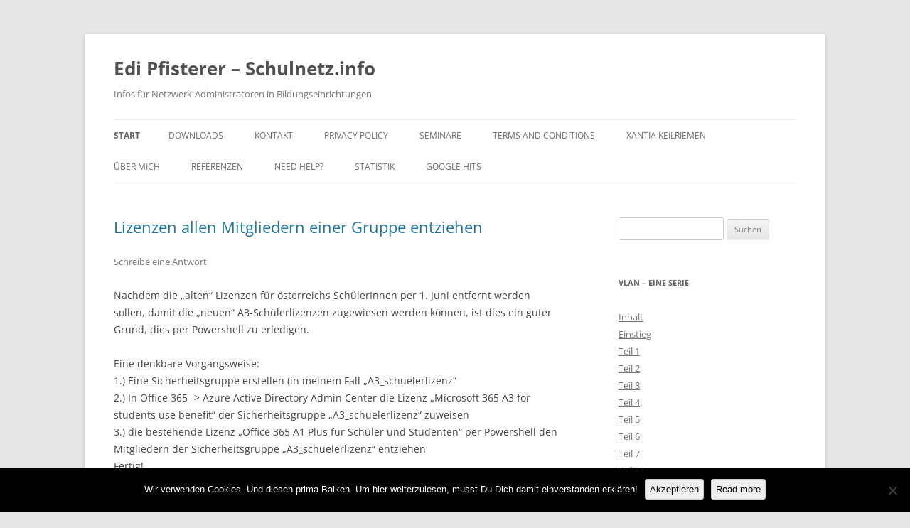

--- FILE ---
content_type: text/html; charset=UTF-8
request_url: http://www.schulnetz.info/
body_size: 21853
content:
<!DOCTYPE html>
<html lang="de">
<head>
<meta charset="UTF-8" />
<meta name="viewport" content="width=device-width, initial-scale=1.0" />
<title>Edi Pfisterer &#8211; Schulnetz.info | Infos für Netzwerk-Administratoren in Bildungseinrichtungen</title>
<link rel="profile" href="https://gmpg.org/xfn/11" />
<link rel="pingback" href="http://www.schulnetz.info/xmlrpc.php">
<meta name='robots' content='max-image-preview:large' />
<link rel="alternate" type="application/rss+xml" title="Edi Pfisterer - Schulnetz.info &raquo; Feed" href="http://www.schulnetz.info/feed/" />
<link rel="alternate" type="application/rss+xml" title="Edi Pfisterer - Schulnetz.info &raquo; Kommentar-Feed" href="http://www.schulnetz.info/comments/feed/" />
<style id='wp-img-auto-sizes-contain-inline-css' type='text/css'>
img:is([sizes=auto i],[sizes^="auto," i]){contain-intrinsic-size:3000px 1500px}
/*# sourceURL=wp-img-auto-sizes-contain-inline-css */
</style>
<style id='wp-emoji-styles-inline-css' type='text/css'>

	img.wp-smiley, img.emoji {
		display: inline !important;
		border: none !important;
		box-shadow: none !important;
		height: 1em !important;
		width: 1em !important;
		margin: 0 0.07em !important;
		vertical-align: -0.1em !important;
		background: none !important;
		padding: 0 !important;
	}
/*# sourceURL=wp-emoji-styles-inline-css */
</style>
<style id='wp-block-library-inline-css' type='text/css'>
:root{--wp-block-synced-color:#7a00df;--wp-block-synced-color--rgb:122,0,223;--wp-bound-block-color:var(--wp-block-synced-color);--wp-editor-canvas-background:#ddd;--wp-admin-theme-color:#007cba;--wp-admin-theme-color--rgb:0,124,186;--wp-admin-theme-color-darker-10:#006ba1;--wp-admin-theme-color-darker-10--rgb:0,107,160.5;--wp-admin-theme-color-darker-20:#005a87;--wp-admin-theme-color-darker-20--rgb:0,90,135;--wp-admin-border-width-focus:2px}@media (min-resolution:192dpi){:root{--wp-admin-border-width-focus:1.5px}}.wp-element-button{cursor:pointer}:root .has-very-light-gray-background-color{background-color:#eee}:root .has-very-dark-gray-background-color{background-color:#313131}:root .has-very-light-gray-color{color:#eee}:root .has-very-dark-gray-color{color:#313131}:root .has-vivid-green-cyan-to-vivid-cyan-blue-gradient-background{background:linear-gradient(135deg,#00d084,#0693e3)}:root .has-purple-crush-gradient-background{background:linear-gradient(135deg,#34e2e4,#4721fb 50%,#ab1dfe)}:root .has-hazy-dawn-gradient-background{background:linear-gradient(135deg,#faaca8,#dad0ec)}:root .has-subdued-olive-gradient-background{background:linear-gradient(135deg,#fafae1,#67a671)}:root .has-atomic-cream-gradient-background{background:linear-gradient(135deg,#fdd79a,#004a59)}:root .has-nightshade-gradient-background{background:linear-gradient(135deg,#330968,#31cdcf)}:root .has-midnight-gradient-background{background:linear-gradient(135deg,#020381,#2874fc)}:root{--wp--preset--font-size--normal:16px;--wp--preset--font-size--huge:42px}.has-regular-font-size{font-size:1em}.has-larger-font-size{font-size:2.625em}.has-normal-font-size{font-size:var(--wp--preset--font-size--normal)}.has-huge-font-size{font-size:var(--wp--preset--font-size--huge)}.has-text-align-center{text-align:center}.has-text-align-left{text-align:left}.has-text-align-right{text-align:right}.has-fit-text{white-space:nowrap!important}#end-resizable-editor-section{display:none}.aligncenter{clear:both}.items-justified-left{justify-content:flex-start}.items-justified-center{justify-content:center}.items-justified-right{justify-content:flex-end}.items-justified-space-between{justify-content:space-between}.screen-reader-text{border:0;clip-path:inset(50%);height:1px;margin:-1px;overflow:hidden;padding:0;position:absolute;width:1px;word-wrap:normal!important}.screen-reader-text:focus{background-color:#ddd;clip-path:none;color:#444;display:block;font-size:1em;height:auto;left:5px;line-height:normal;padding:15px 23px 14px;text-decoration:none;top:5px;width:auto;z-index:100000}html :where(.has-border-color){border-style:solid}html :where([style*=border-top-color]){border-top-style:solid}html :where([style*=border-right-color]){border-right-style:solid}html :where([style*=border-bottom-color]){border-bottom-style:solid}html :where([style*=border-left-color]){border-left-style:solid}html :where([style*=border-width]){border-style:solid}html :where([style*=border-top-width]){border-top-style:solid}html :where([style*=border-right-width]){border-right-style:solid}html :where([style*=border-bottom-width]){border-bottom-style:solid}html :where([style*=border-left-width]){border-left-style:solid}html :where(img[class*=wp-image-]){height:auto;max-width:100%}:where(figure){margin:0 0 1em}html :where(.is-position-sticky){--wp-admin--admin-bar--position-offset:var(--wp-admin--admin-bar--height,0px)}@media screen and (max-width:600px){html :where(.is-position-sticky){--wp-admin--admin-bar--position-offset:0px}}

/*# sourceURL=wp-block-library-inline-css */
</style><style id='global-styles-inline-css' type='text/css'>
:root{--wp--preset--aspect-ratio--square: 1;--wp--preset--aspect-ratio--4-3: 4/3;--wp--preset--aspect-ratio--3-4: 3/4;--wp--preset--aspect-ratio--3-2: 3/2;--wp--preset--aspect-ratio--2-3: 2/3;--wp--preset--aspect-ratio--16-9: 16/9;--wp--preset--aspect-ratio--9-16: 9/16;--wp--preset--color--black: #000000;--wp--preset--color--cyan-bluish-gray: #abb8c3;--wp--preset--color--white: #fff;--wp--preset--color--pale-pink: #f78da7;--wp--preset--color--vivid-red: #cf2e2e;--wp--preset--color--luminous-vivid-orange: #ff6900;--wp--preset--color--luminous-vivid-amber: #fcb900;--wp--preset--color--light-green-cyan: #7bdcb5;--wp--preset--color--vivid-green-cyan: #00d084;--wp--preset--color--pale-cyan-blue: #8ed1fc;--wp--preset--color--vivid-cyan-blue: #0693e3;--wp--preset--color--vivid-purple: #9b51e0;--wp--preset--color--blue: #21759b;--wp--preset--color--dark-gray: #444;--wp--preset--color--medium-gray: #9f9f9f;--wp--preset--color--light-gray: #e6e6e6;--wp--preset--gradient--vivid-cyan-blue-to-vivid-purple: linear-gradient(135deg,rgb(6,147,227) 0%,rgb(155,81,224) 100%);--wp--preset--gradient--light-green-cyan-to-vivid-green-cyan: linear-gradient(135deg,rgb(122,220,180) 0%,rgb(0,208,130) 100%);--wp--preset--gradient--luminous-vivid-amber-to-luminous-vivid-orange: linear-gradient(135deg,rgb(252,185,0) 0%,rgb(255,105,0) 100%);--wp--preset--gradient--luminous-vivid-orange-to-vivid-red: linear-gradient(135deg,rgb(255,105,0) 0%,rgb(207,46,46) 100%);--wp--preset--gradient--very-light-gray-to-cyan-bluish-gray: linear-gradient(135deg,rgb(238,238,238) 0%,rgb(169,184,195) 100%);--wp--preset--gradient--cool-to-warm-spectrum: linear-gradient(135deg,rgb(74,234,220) 0%,rgb(151,120,209) 20%,rgb(207,42,186) 40%,rgb(238,44,130) 60%,rgb(251,105,98) 80%,rgb(254,248,76) 100%);--wp--preset--gradient--blush-light-purple: linear-gradient(135deg,rgb(255,206,236) 0%,rgb(152,150,240) 100%);--wp--preset--gradient--blush-bordeaux: linear-gradient(135deg,rgb(254,205,165) 0%,rgb(254,45,45) 50%,rgb(107,0,62) 100%);--wp--preset--gradient--luminous-dusk: linear-gradient(135deg,rgb(255,203,112) 0%,rgb(199,81,192) 50%,rgb(65,88,208) 100%);--wp--preset--gradient--pale-ocean: linear-gradient(135deg,rgb(255,245,203) 0%,rgb(182,227,212) 50%,rgb(51,167,181) 100%);--wp--preset--gradient--electric-grass: linear-gradient(135deg,rgb(202,248,128) 0%,rgb(113,206,126) 100%);--wp--preset--gradient--midnight: linear-gradient(135deg,rgb(2,3,129) 0%,rgb(40,116,252) 100%);--wp--preset--font-size--small: 13px;--wp--preset--font-size--medium: 20px;--wp--preset--font-size--large: 36px;--wp--preset--font-size--x-large: 42px;--wp--preset--spacing--20: 0.44rem;--wp--preset--spacing--30: 0.67rem;--wp--preset--spacing--40: 1rem;--wp--preset--spacing--50: 1.5rem;--wp--preset--spacing--60: 2.25rem;--wp--preset--spacing--70: 3.38rem;--wp--preset--spacing--80: 5.06rem;--wp--preset--shadow--natural: 6px 6px 9px rgba(0, 0, 0, 0.2);--wp--preset--shadow--deep: 12px 12px 50px rgba(0, 0, 0, 0.4);--wp--preset--shadow--sharp: 6px 6px 0px rgba(0, 0, 0, 0.2);--wp--preset--shadow--outlined: 6px 6px 0px -3px rgb(255, 255, 255), 6px 6px rgb(0, 0, 0);--wp--preset--shadow--crisp: 6px 6px 0px rgb(0, 0, 0);}:where(.is-layout-flex){gap: 0.5em;}:where(.is-layout-grid){gap: 0.5em;}body .is-layout-flex{display: flex;}.is-layout-flex{flex-wrap: wrap;align-items: center;}.is-layout-flex > :is(*, div){margin: 0;}body .is-layout-grid{display: grid;}.is-layout-grid > :is(*, div){margin: 0;}:where(.wp-block-columns.is-layout-flex){gap: 2em;}:where(.wp-block-columns.is-layout-grid){gap: 2em;}:where(.wp-block-post-template.is-layout-flex){gap: 1.25em;}:where(.wp-block-post-template.is-layout-grid){gap: 1.25em;}.has-black-color{color: var(--wp--preset--color--black) !important;}.has-cyan-bluish-gray-color{color: var(--wp--preset--color--cyan-bluish-gray) !important;}.has-white-color{color: var(--wp--preset--color--white) !important;}.has-pale-pink-color{color: var(--wp--preset--color--pale-pink) !important;}.has-vivid-red-color{color: var(--wp--preset--color--vivid-red) !important;}.has-luminous-vivid-orange-color{color: var(--wp--preset--color--luminous-vivid-orange) !important;}.has-luminous-vivid-amber-color{color: var(--wp--preset--color--luminous-vivid-amber) !important;}.has-light-green-cyan-color{color: var(--wp--preset--color--light-green-cyan) !important;}.has-vivid-green-cyan-color{color: var(--wp--preset--color--vivid-green-cyan) !important;}.has-pale-cyan-blue-color{color: var(--wp--preset--color--pale-cyan-blue) !important;}.has-vivid-cyan-blue-color{color: var(--wp--preset--color--vivid-cyan-blue) !important;}.has-vivid-purple-color{color: var(--wp--preset--color--vivid-purple) !important;}.has-black-background-color{background-color: var(--wp--preset--color--black) !important;}.has-cyan-bluish-gray-background-color{background-color: var(--wp--preset--color--cyan-bluish-gray) !important;}.has-white-background-color{background-color: var(--wp--preset--color--white) !important;}.has-pale-pink-background-color{background-color: var(--wp--preset--color--pale-pink) !important;}.has-vivid-red-background-color{background-color: var(--wp--preset--color--vivid-red) !important;}.has-luminous-vivid-orange-background-color{background-color: var(--wp--preset--color--luminous-vivid-orange) !important;}.has-luminous-vivid-amber-background-color{background-color: var(--wp--preset--color--luminous-vivid-amber) !important;}.has-light-green-cyan-background-color{background-color: var(--wp--preset--color--light-green-cyan) !important;}.has-vivid-green-cyan-background-color{background-color: var(--wp--preset--color--vivid-green-cyan) !important;}.has-pale-cyan-blue-background-color{background-color: var(--wp--preset--color--pale-cyan-blue) !important;}.has-vivid-cyan-blue-background-color{background-color: var(--wp--preset--color--vivid-cyan-blue) !important;}.has-vivid-purple-background-color{background-color: var(--wp--preset--color--vivid-purple) !important;}.has-black-border-color{border-color: var(--wp--preset--color--black) !important;}.has-cyan-bluish-gray-border-color{border-color: var(--wp--preset--color--cyan-bluish-gray) !important;}.has-white-border-color{border-color: var(--wp--preset--color--white) !important;}.has-pale-pink-border-color{border-color: var(--wp--preset--color--pale-pink) !important;}.has-vivid-red-border-color{border-color: var(--wp--preset--color--vivid-red) !important;}.has-luminous-vivid-orange-border-color{border-color: var(--wp--preset--color--luminous-vivid-orange) !important;}.has-luminous-vivid-amber-border-color{border-color: var(--wp--preset--color--luminous-vivid-amber) !important;}.has-light-green-cyan-border-color{border-color: var(--wp--preset--color--light-green-cyan) !important;}.has-vivid-green-cyan-border-color{border-color: var(--wp--preset--color--vivid-green-cyan) !important;}.has-pale-cyan-blue-border-color{border-color: var(--wp--preset--color--pale-cyan-blue) !important;}.has-vivid-cyan-blue-border-color{border-color: var(--wp--preset--color--vivid-cyan-blue) !important;}.has-vivid-purple-border-color{border-color: var(--wp--preset--color--vivid-purple) !important;}.has-vivid-cyan-blue-to-vivid-purple-gradient-background{background: var(--wp--preset--gradient--vivid-cyan-blue-to-vivid-purple) !important;}.has-light-green-cyan-to-vivid-green-cyan-gradient-background{background: var(--wp--preset--gradient--light-green-cyan-to-vivid-green-cyan) !important;}.has-luminous-vivid-amber-to-luminous-vivid-orange-gradient-background{background: var(--wp--preset--gradient--luminous-vivid-amber-to-luminous-vivid-orange) !important;}.has-luminous-vivid-orange-to-vivid-red-gradient-background{background: var(--wp--preset--gradient--luminous-vivid-orange-to-vivid-red) !important;}.has-very-light-gray-to-cyan-bluish-gray-gradient-background{background: var(--wp--preset--gradient--very-light-gray-to-cyan-bluish-gray) !important;}.has-cool-to-warm-spectrum-gradient-background{background: var(--wp--preset--gradient--cool-to-warm-spectrum) !important;}.has-blush-light-purple-gradient-background{background: var(--wp--preset--gradient--blush-light-purple) !important;}.has-blush-bordeaux-gradient-background{background: var(--wp--preset--gradient--blush-bordeaux) !important;}.has-luminous-dusk-gradient-background{background: var(--wp--preset--gradient--luminous-dusk) !important;}.has-pale-ocean-gradient-background{background: var(--wp--preset--gradient--pale-ocean) !important;}.has-electric-grass-gradient-background{background: var(--wp--preset--gradient--electric-grass) !important;}.has-midnight-gradient-background{background: var(--wp--preset--gradient--midnight) !important;}.has-small-font-size{font-size: var(--wp--preset--font-size--small) !important;}.has-medium-font-size{font-size: var(--wp--preset--font-size--medium) !important;}.has-large-font-size{font-size: var(--wp--preset--font-size--large) !important;}.has-x-large-font-size{font-size: var(--wp--preset--font-size--x-large) !important;}
/*# sourceURL=global-styles-inline-css */
</style>

<style id='classic-theme-styles-inline-css' type='text/css'>
/*! This file is auto-generated */
.wp-block-button__link{color:#fff;background-color:#32373c;border-radius:9999px;box-shadow:none;text-decoration:none;padding:calc(.667em + 2px) calc(1.333em + 2px);font-size:1.125em}.wp-block-file__button{background:#32373c;color:#fff;text-decoration:none}
/*# sourceURL=/wp-includes/css/classic-themes.min.css */
</style>
<link rel='stylesheet' id='cookie-notice-front-css' href='http://www.schulnetz.info/wp-content/plugins/cookie-notice/css/front.min.css?ver=2.5.11' type='text/css' media='all' />
<link rel='stylesheet' id='twentytwelve-fonts-css' href='http://www.schulnetz.info/wp-content/themes/twentytwelve/fonts/font-open-sans.css?ver=20230328' type='text/css' media='all' />
<link rel='stylesheet' id='twentytwelve-style-css' href='http://www.schulnetz.info/wp-content/themes/twentytwelve/style.css?ver=20251202' type='text/css' media='all' />
<link rel='stylesheet' id='twentytwelve-block-style-css' href='http://www.schulnetz.info/wp-content/themes/twentytwelve/css/blocks.css?ver=20251031' type='text/css' media='all' />
<script type="text/javascript" src="http://www.schulnetz.info/wp-includes/js/jquery/jquery.min.js?ver=3.7.1" id="jquery-core-js"></script>
<script type="text/javascript" src="http://www.schulnetz.info/wp-includes/js/jquery/jquery-migrate.min.js?ver=3.4.1" id="jquery-migrate-js"></script>
<script type="text/javascript" src="http://www.schulnetz.info/wp-content/themes/twentytwelve/js/navigation.js?ver=20250303" id="twentytwelve-navigation-js" defer="defer" data-wp-strategy="defer"></script>
<link rel="https://api.w.org/" href="http://www.schulnetz.info/wp-json/" /><link rel="EditURI" type="application/rsd+xml" title="RSD" href="http://www.schulnetz.info/xmlrpc.php?rsd" />
<meta name="generator" content="WordPress 6.9" />
</head>

<body class="home blog wp-embed-responsive wp-theme-twentytwelve cookies-not-set custom-font-enabled single-author">
<div id="page" class="hfeed site">
	<a class="screen-reader-text skip-link" href="#content">Zum Inhalt springen</a>
	<header id="masthead" class="site-header">
		<hgroup>
							<h1 class="site-title"><a href="http://www.schulnetz.info/" rel="home" aria-current="page">Edi Pfisterer &#8211; Schulnetz.info</a></h1>
								<h2 class="site-description">Infos für Netzwerk-Administratoren in Bildungseinrichtungen</h2>
					</hgroup>

		<nav id="site-navigation" class="main-navigation">
			<button class="menu-toggle">Menü</button>
			<div class="nav-menu"><ul>
<li class="current_page_item"><a href="http://www.schulnetz.info/">Start</a></li><li class="page_item page-item-77 page_item_has_children"><a href="http://www.schulnetz.info/downloads/">Downloads</a>
<ul class='children'>
	<li class="page_item page-item-79"><a href="http://www.schulnetz.info/downloads/active-directory-scripts/">Active Directory</a></li>
	<li class="page_item page-item-673"><a href="http://www.schulnetz.info/downloads/netzwerktools/">Netzwerktools</a></li>
	<li class="page_item page-item-91"><a href="http://www.schulnetz.info/downloads/vbscript-tools/">VBScript Tools</a></li>
</ul>
</li>
<li class="page_item page-item-1574"><a href="http://www.schulnetz.info/kontakt/">Kontakt</a></li>
<li class="page_item page-item-1584"><a href="http://www.schulnetz.info/privacy-policy/">Privacy Policy</a></li>
<li class="page_item page-item-473 page_item_has_children"><a href="http://www.schulnetz.info/seminare/">Seminare</a>
<ul class='children'>
	<li class="page_item page-item-730"><a href="http://www.schulnetz.info/seminare/seminar-gruppenrichtlinien-in-schulen-juni-2011/">GPOs in Schulen &#8211; 06/11</a></li>
</ul>
</li>
<li class="page_item page-item-1581"><a href="http://www.schulnetz.info/terms-and-conditions/">Terms and Conditions</a></li>
<li class="page_item page-item-789"><a href="http://www.schulnetz.info/xantia-keilriemen/">Xantia Keilriemen</a></li>
<li class="page_item page-item-19"><a href="http://www.schulnetz.info/edi_pfisterer/">Über mich</a></li>
<li class="page_item page-item-72"><a href="http://www.schulnetz.info/referenzen/">Referenzen</a></li>
<li class="page_item page-item-108"><a href="http://www.schulnetz.info/mein-angebot/">Need Help?</a></li>
<li class="page_item page-item-138"><a href="http://www.schulnetz.info/statistik/">Statistik</a></li>
<li class="page_item page-item-609"><a href="http://www.schulnetz.info/google-hits/">Google Hits</a></li>
</ul></div>
		</nav><!-- #site-navigation -->

			</header><!-- #masthead -->

	<div id="main" class="wrapper">

	<div id="primary" class="site-content">
		<div id="content" role="main">
		
							
	<article id="post-1807" class="post-1807 post type-post status-publish format-standard hentry category-active-directory category-azure category-office-365 category-powershell">
				<header class="entry-header">
			
						<h1 class="entry-title">
				<a href="http://www.schulnetz.info/lizenzen-allen-mitgliedern-einer-gruppe-entziehen/" rel="bookmark">Lizenzen allen Mitgliedern einer Gruppe entziehen</a>
			</h1>
										<div class="comments-link">
					<a href="http://www.schulnetz.info/lizenzen-allen-mitgliedern-einer-gruppe-entziehen/#respond"><span class="leave-reply">Schreibe eine Antwort</span></a>				</div><!-- .comments-link -->
					</header><!-- .entry-header -->

				<div class="entry-content">
			<p>Nachdem die &#8222;alten&#8220; Lizenzen für österreichs SchülerInnen per 1. Juni entfernt werden sollen, damit die &#8222;neuen&#8220; A3-Schülerlizenzen zugewiesen werden können, ist dies ein guter Grund, dies per Powershell zu erledigen.</p>
<p>Eine denkbare Vorgangsweise:<br />
1.) Eine Sicherheitsgruppe erstellen (in meinem Fall &#8222;A3_schuelerlizenz&#8220;<br />
2.) In Office 365 -&gt; Azure Active Directory Admin Center die Lizenz &#8222;Microsoft 365 A3 for students use benefit&#8220; der Sicherheitsgruppe &#8222;A3_schuelerlizenz&#8220; zuweisen<br />
3.) die bestehende Lizenz &#8222;Office 365 A1 Plus für Schüler und Studenten&#8220; per Powershell den Mitgliedern der Sicherheitsgruppe &#8222;A3_schuelerlizenz&#8220; entziehen<br />
Fertig!</p>
<p>Zugehörige Maßnahmen im Powershell</p>
<p><em>evtl zuvor nötige Maßnahme: Installation der PS-Module:</em></p>
<p><code>Install-Module -Name AzureAD</code></p>
<p><code>Connect-AzureAD</code><br />
<code>Install-Module MSOnline</code></p>
<p><code>PS C:\Users\administrator.HAKNEUSIEDL\Documents&gt; Connect-MsolService</code><br />
<code>PS C:\Users\administrator.HAKNEUSIEDL\Documents&gt; Get-MsolAccountSku</code></p>
<p><code>AccountSkuId ActiveUnits WarningUnits ConsumedUnits</code><br />
&#8212;&#8212;&#8212;&#8212; &#8212;&#8212;&#8212;&#8211; &#8212;&#8212;&#8212;&#8212; &#8212;&#8212;&#8212;&#8212;-<br />
<code>akwiat:M365EDU_A3_STUUSEBNFT 2280 0 0</code><br />
<code>akwiat:STANDARDWOFFPACK_IW_FACULTY 500000 0 26</code><br />
<code>akwiat:STANDARDWOFFPACK_IW_STUDENT 1000000 0 562</code><br />
<code>akwiat:FLOW_FREE 10000 0 55</code><br />
<code>akwiat:M365EDU_A3_FACULTY 57 0 52</code><br />
<code>akwiat:STANDARDWOFFPACK_FACULTY 5000 0 0</code><br />
<code>PS C:\Users\administrator.HAKNEUSIEDL\Documents&gt; get-msolGroup -SearchString "a3_schuelerlizenz"</code></p>
<p><code>ObjectId DisplayName GroupType Description</code><br />
<code>-------- ----------- --------- -----------</code><br />
<code>227b5ba5-b797-4a8c-a223-9f6ec92430b5 A3_Schuelerlizenz Security</code><br />
<code>PS C:\Users\administrator.HAKNEUSIEDL\Documents&gt; Get-MsolGroupMember -GroupObjectId 227b5ba5-b797-4a8c-a223-9f6ec92430b5 | Set-MsolUserLicense -RemoveLicenses akwiat:STANDARDWOFFPACK_IW_STUDENT</code><br />
<code>PS C:\Users\administrator.HAKNEUSIEDL\Documents&gt;</code></p>
					</div><!-- .entry-content -->
		
		<footer class="entry-meta">
			Dieser Beitrag wurde am <a href="http://www.schulnetz.info/lizenzen-allen-mitgliedern-einer-gruppe-entziehen/" title="10:00" rel="bookmark"><time class="entry-date" datetime="2021-04-24T10:00:44+02:00">24. April 2021</time></a><span class="by-author"> von <span class="author vcard"><a class="url fn n" href="http://www.schulnetz.info/author/admin/" title="Alle Beiträge von Edi Pfisterer anzeigen" rel="author">Edi Pfisterer</a></span></span> unter <a href="http://www.schulnetz.info/category/active-directory/" rel="category tag">Active Directory</a>, <a href="http://www.schulnetz.info/category/azure/" rel="category tag">Azure</a>, <a href="http://www.schulnetz.info/category/office-365/" rel="category tag">Office 365</a>, <a href="http://www.schulnetz.info/category/powershell/" rel="category tag">Powershell</a> veröffentlicht.								</footer><!-- .entry-meta -->
	</article><!-- #post -->
							
	<article id="post-1802" class="post-1802 post type-post status-publish format-standard hentry category-azure category-office-365 category-powershell">
				<header class="entry-header">
			
						<h1 class="entry-title">
				<a href="http://www.schulnetz.info/sichtbarkeit-von-gruppen-in-office365-verandern/" rel="bookmark">Sichtbarkeit von Gruppen in Office365 verändern</a>
			</h1>
										<div class="comments-link">
					<a href="http://www.schulnetz.info/sichtbarkeit-von-gruppen-in-office365-verandern/#respond"><span class="leave-reply">Schreibe eine Antwort</span></a>				</div><!-- .comments-link -->
					</header><!-- .entry-header -->

				<div class="entry-content">
			<p><strong>Problem:</strong> Eine größer Anzahl von Gruppen in Office 365 haben den Haken gesetzt bei:<br />
&#8222;Von der globalen Addressliste meiner Organisation ausblenden&#8220;</p>
<p>Dieser kann entweder in der Verwaltungskonsole geändert werden, oder &#8211; was sicher klüger ist, wenn es sich um mehrere Gruppen handelt &#8211; per Powershell</p>
<p><strong>Lösung:</strong><br />
1.) <strong>mit Office 365 verbinden:</strong><br />
$Cred = Get-Credential</p>
<p>$Session = New-PSSession -ConfigurationName Microsoft.Exchange -ConnectionUri https://ps.outlook.com/powershell/ -Credential $Cred -Authentication Basic -AllowRedirection<br />
Import-PSSession $Session</p>
<p>2.) <strong>den aktuellen Wert (HiddenFromAddressListsEnabled&#8220;) für alle Gruppen, die &#8222;2020_21&#8220; in der Mailadresse haben, anzeigen lassen<br />
</strong><br />
Get-UnifiedGroup -ResultSize Unlimited | Where {$_.PrimarySmtpAddress -like &#8218;*2020_21*&#8216;} | Select PrimarySmtpAddress,Identity,HiddenFromAddressListsEnabled</p>
<p>&nbsp;</p>
<p>3.) <strong>den Wert ändern</strong> (true -&gt; wird ausgeblendet // false &#8211;&gt; wird eingeblendet im Adressbuch)<br />
Get-UnifiedGroup -ResultSize Unlimited | Where {$_.PrimarySmtpAddress -like &#8218;*2020_21*&#8216;} | Set-UnifiedGroup -HiddenFromAddressListsEnabled $true</p>
<p>HINWEIS:Es kann zu folgender, irreführender Meldung kommen:</p>
<p><img fetchpriority="high" decoding="async" class="aligncenter size-full wp-image-1803" style="background-color: #ffffff; font-size: 14px;" alt="FehlerFehler_Powershell" src="http://www.schulnetz.info/wp-content/uploads/2020/10/FehlerFehler_Powershell.jpg" width="640" height="343" /></p>
<p>WARNUNG: Der Befehl wurde erfolgreich abgeschlossen, es wurden jedoch keine Einstellungen von &#8218;XYZ2020_21_ff8fb4f2-5e6e-4a1f-92fe-4a58d5f90d0f&#8216; geändert.&#8220;</p>
<p>(obwohl besagte Gruppe zuvor auf &#8222;true&#8220; gesetzt war, und jetzt geändert wurde in &#8222;false&#8220;)</p>
<p>Daher in diesem Fall zur Sicherheit nochmal 2.) den aktuellen Wert anzeigen lassen wiederholen&#8230;.</p>
<p>4.)<br />
Remove-PSSession $Session</p>
					</div><!-- .entry-content -->
		
		<footer class="entry-meta">
			Dieser Beitrag wurde am <a href="http://www.schulnetz.info/sichtbarkeit-von-gruppen-in-office365-verandern/" title="20:45" rel="bookmark"><time class="entry-date" datetime="2020-10-20T20:45:39+02:00">20. Oktober 2020</time></a><span class="by-author"> von <span class="author vcard"><a class="url fn n" href="http://www.schulnetz.info/author/admin/" title="Alle Beiträge von Edi Pfisterer anzeigen" rel="author">Edi Pfisterer</a></span></span> unter <a href="http://www.schulnetz.info/category/azure/" rel="category tag">Azure</a>, <a href="http://www.schulnetz.info/category/office-365/" rel="category tag">Office 365</a>, <a href="http://www.schulnetz.info/category/powershell/" rel="category tag">Powershell</a> veröffentlicht.								</footer><!-- .entry-meta -->
	</article><!-- #post -->
							
	<article id="post-1778" class="post-1778 post type-post status-publish format-standard hentry category-active-directory category-azure category-office-365 category-scripts">
				<header class="entry-header">
			
						<h1 class="entry-title">
				<a href="http://www.schulnetz.info/sicherheitsgruppen-in-ad-als-mailverteiler-in-office-365-nutzen/" rel="bookmark">Sicherheitsgruppen in AD als Mailverteiler in Office 365 nutzen</a>
			</h1>
										<div class="comments-link">
					<a href="http://www.schulnetz.info/sicherheitsgruppen-in-ad-als-mailverteiler-in-office-365-nutzen/#respond"><span class="leave-reply">Schreibe eine Antwort</span></a>				</div><!-- .comments-link -->
					</header><!-- .entry-header -->

				<div class="entry-content">
			<p>Nachdem man (bei vernünftiger Strukturierung) alle User innerhalb des Active Directory in einer (oder mehrerer) Sicherheitsgruppen hat, ist der Wunsch naheliegend, diese Gruppen als Mailverteiler zu nutzen.<br />
Diese Gruppen nennen sich dann in Office 365 &#8222;E-Mail-aktivierte Sicherheit‎-Gruppe&#8220;.</p>
<p>Der Vorteil:<br />
Die Erweiterung dieser Mailverteiler erfolgt ausschließlich &#8222;On Premises&#8220;, weitere Konfigurationen in der Cloud sind nicht nötig, dh, ein User, der der Sicherheitsgruppe im AD hinzugefügt wird, ist automatisch nach der nächsten Synchronisation Empfänger der Mail-Verteilerliste.</p>
<table dir="ltr" style="background-color: #fbf1a6; border-color: #000000; border-width: 2px; ; width: 100%;" border="2" frame="box" align="left">
<tbody>
<tr>
<td>ACHTUNG:<br />
Es werden zur Mails an USER zugestellt, die direkt Mitglied dieser E-Mail-aktivierten Sicherheitsgruppe sind!!!</p>
<p>Mitglieder ein (E-Mail-aktivierten) Sicherheitsgruppe, die ihrerseits Mitglied einer E-Mail-aktivierten Sicherheitsgruppe ist, bekommen kein Mail!!!</p>
<p><strong>Beispiel:</strong><br />
Es gibt 3 EASG (E-Mail-aktivierten Sicherheitsgruppe):</p>
<p>buchhaltung@corona.at<br />
[Members: Hanna, Marie (User)]</p>
<p>consulting@corona.at<br />
[Members: Franz, Werner (User)]</p>
<p>AlleMitarbeiterInnen@corona.at<br />
[Members:<br />
buchhaltung (group)<br />
consulting (group)<br />
Chef (User)<br />
Prokurist (User) ]</p>
<p>&#8212;&gt;&gt;&gt;</p>
<p>Ein Mail an &#8222;AlleMitarbeiterInnen@corona.at&#8220; erreicht NUR folgende User:<br />
Chef, Prokurist</p>
<p>Die Mitglieder der anderen Gruppen erhalten KEIN MAIL &#8211; es wird auch keine Fehlermeldung ausgegeben seitens EXCHANGE!!!!</td>
</tr>
</tbody>
</table>
<p>&nbsp;</p>
<p>Die Vorgangsweise:<br />
Es gibt in der GUI keine Möglichkeit, einer Sicherheitsgruppe eine Mailadresse zuzuweisen, daher muss man hier einen Umweg beschreiten.<br />
Ich versuche, dies hier möglichst klar und dennoch kurz auf den Punkt zu bringen.</p>
<p>1.) Erweiterte Features aktivieren:</p>
<p><img decoding="async" class="alignleft size-medium wp-image-1785" alt="erweiterteFeatures" src="http://www.schulnetz.info/wp-content/uploads/2020/03/erweiterteFeatures-300x172.jpg" width="300" height="172" srcset="http://www.schulnetz.info/wp-content/uploads/2020/03/erweiterteFeatures-300x172.jpg 300w, http://www.schulnetz.info/wp-content/uploads/2020/03/erweiterteFeatures.jpg 420w" sizes="(max-width: 300px) 100vw, 300px" /></p>
<p>&nbsp;</p>
<p>&nbsp;</p>
<p>&nbsp;</p>
<p>&nbsp;</p>
<p>&nbsp;</p>
<p>2.) Attribute anzeigen lassen:</p>
<p><img decoding="async" class="alignleft size-medium wp-image-1786" alt="Attribute" src="http://www.schulnetz.info/wp-content/uploads/2020/03/Attribute-258x300.jpg" width="258" height="300" srcset="http://www.schulnetz.info/wp-content/uploads/2020/03/Attribute-258x300.jpg 258w, http://www.schulnetz.info/wp-content/uploads/2020/03/Attribute.jpg 404w" sizes="(max-width: 258px) 100vw, 258px" /></p>
<p>&nbsp;</p>
<p>&nbsp;</p>
<p>&nbsp;</p>
<p>&nbsp;</p>
<p>&nbsp;</p>
<p>&nbsp;</p>
<p>&nbsp;</p>
<p>&nbsp;</p>
<p>3.) folgende Attribute ändern:<br />
Anmerkung:<br />
Hier werden nur jene Attribute angeführt, die für die Mailverteilerliste relevant sind! Alle anderen (wie zb distinguishedName, GroupType, member, etc) werden hier NICHT besprochen, da sie durch Anlegen der Gruppe bereits vorhanden sind!!!</p>
<table border="1">
<tbody>
<tr>
<td style="text-align: left;">NAME</td>
<td>WERT (immer einzeilig!)</td>
<td>BESCHREIBUNG</td>
<td>Pflichtfeld<br />
oder<br />
Optional</td>
</tr>
<tr>
<td> authOrig<br />
[siehe Anmerkungen unten]</td>
<td> CN=Rudi.Ruessel,OU=CHEF,<br />
OU=Benutzer,<br />
DC=Corona,DC=local</td>
<td> User (einer oder mehrere), die berechtigt sind, an den Mailverteiler Nachrichten zu senden<br />
Anm: alle anderen können dann nichts mehr versenden</td>
<td>optional</td>
</tr>
<tr>
<td> description</td>
<td>Schefs</td>
<td>Beschreibung der Gruppe</td>
<td>optional</td>
</tr>
<tr>
<td> DisplayName</td>
<td>Schefs</td>
<td>Anzeigename</td>
<td>otional</td>
</tr>
<tr>
<td> mail</td>
<td> Vorgesetzte@Corona.at</td>
<td> Adresse des Verteilers</td>
<td>Pflicht</td>
</tr>
<tr>
<td> mailnickname</td>
<td>Schefs</td>
<td>Kurzname für das Adressbuch</td>
<td>optional</td>
</tr>
<tr>
<td> managedBy</td>
<td> CN=Rudi.Ruessel,OU=CHEF,<br />
OU=Benutzer,<br />
DC=Corona,DC=local</td>
<td> Besitzer der<br />
Gruppe</td>
<td>optional</td>
</tr>
<tr>
<td> msExchHideFromAddressLists</td>
<td> True / False / Nicht gesetzt</td>
<td> Ob die Verteilerliste im Addressbuch angezeigt wird</td>
<td>optional</td>
</tr>
<tr>
<td> proxyAddresses</td>
<td> SMTP:Vorgesetzte@Corona.at<br />
smtp:vorgesetzte@Virus.com<br />
smtp:vorgesetzte@StayAtHome<br />
smpt:chef@corona.atWICHTIG:<br />
es muss unbedingt auchsmtp:schueler@<br />
<em>Corona</em>.onmicrosoft.com</p>
<p>enthalten sein</td>
<td> Liste der zusätzlichen Mailadressen für diese Liste;[Anm.: in meinen Tests musste hier in jedem Fall etwas eingetragen sein &#8211; dh, zumindest die Mailadresse mit großem<br />
SMTP:<br />
davor<br />
]</td>
<td>Pflicht</td>
</tr>
</tbody>
</table>
<p>Nachdem diese Werte befüllt wurden (zumindest die Pflichtfelder), wechselt die Gruppe in Office365 nach der nächsten Synchronisation automatisch in den Zustand &#8222;E-Mail-aktivierte Sicherheit‎-Gruppe&#8220;.</p>
<p>Meine Tests ergaben, dass es mitunter mehrere Stunden dauern kann, bis sich auf alle Ebenen in der Cloud durchgesprochen hat, wenn man Members diesen Gruppen hinzufügt oder entfernt.<br />
Dies geschieht dann aber in allen Apps, dh, auch Teams, die darauf aufbauen, bekommen die Meldung<br />
&#8222;x.y wurde der Gruppe hinzugefügt bzw. entfernt&#8220;.</p>
<p>Anmerkung zu AuthOrig:</p>
<p><em id="__mceDel"> Beim Versuch, dieses Feld zu befüllen, erscheint folgende Meldung:</em></p>
<p><img loading="lazy" decoding="async" class="alignleft size-medium wp-image-1787" alt="AuthOrig" src="http://www.schulnetz.info/wp-content/uploads/2020/03/AuthOrig-261x300.jpg" width="261" height="300" srcset="http://www.schulnetz.info/wp-content/uploads/2020/03/AuthOrig-261x300.jpg 261w, http://www.schulnetz.info/wp-content/uploads/2020/03/AuthOrig.jpg 413w" sizes="auto, (max-width: 261px) 100vw, 261px" /></p>
<p>&nbsp;</p>
<p>&nbsp;</p>
<p>&nbsp;</p>
<p>&nbsp;</p>
<p>&nbsp;</p>
<p>&nbsp;</p>
<p>&nbsp;</p>
<p>&nbsp;</p>
<p>&#8222;ADSIEdit: Es wurde kein Editor zum Verarbeiten dieses Attributtyps registriert&#8220;</p>
<p>Lösung:<br />
per Script dieses Feld befüllen, danach lässt es sich nach Belieben &#8211; so wie alle anderen Felder &#8211; unter den Attributen ändern.</p>
<p>Folgendes Script kann als Vorlage verwendet werden &#8211; Änderungen müssen davor allerdings gemacht werden (wie angegeben als Kommentar)</p>
<pre class="brush:shell shell collapse: false;">'On Error Resume Next
Const ADS_SCOPE_SUBTREE = 2
Const ADS_PROPERTY_APPEND = 3

Set objConnection = CreateObject("ADODB.Connection")
Set objCommand =   CreateObject("ADODB.Command")
objConnection.Provider = "ADsDSOObject"
objConnection.Open "Active Directory Provider"
Set objCommand.ActiveConnection = objConnection
objCommand.Properties("Page Size") = 1000
objCommand.Properties("Searchscope") = ADS_SCOPE_SUBTREE 

'###########################################################################
'folgendes an die eigene Infrastruktur anpassen!
'ACHTUNG: es wird das Attribut AuthORIG in ALLEN Gruppen dieser OU befüllt - 
'Änderungen können danach manuell im AD erfolgen....
'ACHTUNG: das MUSS in einer Zeile stehen!
'###########################################################################
objCommand.CommandText = "SELECT userPrincipalName, name, distinguishedName FROM 'LDAP://OU=Testgruppe,OU=Benutzer,DC=Corona,DC=local' WHERE objectCategory='group'"

'###########################################################################
'Ende der nötigen Änderungen
'###########################################################################

Set objRecordSet = objCommand.Execute

objRecordSet.MoveFirst

Do Until objRecordSet.EOF

    Wscript.Echo objRecordSet.Fields("distinguishedName").Value

            Set objUser = GetObject("LDAP://" &amp; objRecordSet.Fields("distinguishedName").Value)

'###########################################################################
' hier den künftigen Besitzer eintragen - oder "irgendwas" und danach im AD ändern
'###########################################################################

neuerBesitzer = "CN=chef,OU=Vorgesetzte,DC=Corona,DC=local"

'###########################################################################
' Ende der nötigen Änderungen
'###########################################################################
objUser.Put "authorig", NeuerBesitzer

 objUser.SetInfo 

    objRecordSet.MoveNext

Loop</pre>
					</div><!-- .entry-content -->
		
		<footer class="entry-meta">
			Dieser Beitrag wurde am <a href="http://www.schulnetz.info/sicherheitsgruppen-in-ad-als-mailverteiler-in-office-365-nutzen/" title="11:34" rel="bookmark"><time class="entry-date" datetime="2020-03-24T11:34:19+01:00">24. März 2020</time></a><span class="by-author"> von <span class="author vcard"><a class="url fn n" href="http://www.schulnetz.info/author/admin/" title="Alle Beiträge von Edi Pfisterer anzeigen" rel="author">Edi Pfisterer</a></span></span> unter <a href="http://www.schulnetz.info/category/active-directory/" rel="category tag">Active Directory</a>, <a href="http://www.schulnetz.info/category/azure/" rel="category tag">Azure</a>, <a href="http://www.schulnetz.info/category/office-365/" rel="category tag">Office 365</a>, <a href="http://www.schulnetz.info/category/scripts/" rel="category tag">Scripts</a> veröffentlicht.								</footer><!-- .entry-meta -->
	</article><!-- #post -->
							
	<article id="post-1775" class="post-1775 post type-post status-publish format-standard hentry category-azure category-office-365 category-powershell">
				<header class="entry-header">
			
						<h1 class="entry-title">
				<a href="http://www.schulnetz.info/zuweisung-von-lizenzen-in-office-365-per-powershell-mit-einschrankung-auf-gruppen/" rel="bookmark">Zuweisung von Lizenzen in Office 365 per PowerShell mit Einschränkung auf Gruppen</a>
			</h1>
										<div class="comments-link">
					<a href="http://www.schulnetz.info/zuweisung-von-lizenzen-in-office-365-per-powershell-mit-einschrankung-auf-gruppen/#respond"><span class="leave-reply">Schreibe eine Antwort</span></a>				</div><!-- .comments-link -->
					</header><!-- .entry-header -->

				<div class="entry-content">
			<p>Um nur den Mitgliedern einer Sicherheitsgruppe im Active Directory eine bestimmte Lizenz in Office 365 zuzuweisen kann folgende Vorgangsweise mit PowerShell benutzt werden:</p>
<p>1.) Verbindung mit Office:</p>
<pre class="brush:shell shell collapse: false;">PS C:\Windows\system32&gt; Connect-MsolService</pre>
<p>2.) Vorhandene Lizenzen abfragen:</p>
<p>&nbsp;</p>
<pre class="brush:shell shell collapse: false;">PS C:\Windows\system32&gt; Get-MsolAccountSku

AccountSkuId
------------
MeineFirma:STANDARDWOFFPACK_STUDENT
MeineFirma:STANDARDWOFFPACK_IW_STUDENT
MeineFirma:FLOW_FREE
MeineFirma:POWER_BI_STANDARD
MeineFirma:STANDARDWOFFPACK_FACULTY
</pre>
<p>3.) GUID der gesuchten Sicherheitsgruppe &#8222;CheckerGruppe&#8220; abfragen:</p>
<pre class="brush:shell shell collapse: false;">PS C:\Windows\system32&gt; get-msolGroup -SearchString "CheckerGruppe"
ObjectId DisplayName GroupType
-------- ----------- ---------
11xxx111-a99a-50c2-xy8f-423kl3jkldkk CheckerGruppe Security</pre>
<p>4.) die Mitglieder dieser Gruppe abfragen:</p>
<p>4a) Alle Mitglieder:</p>
<pre class="brush:shell shell collapse: false;">PS C:\Windows\system32&gt; Get-MsolGroupMember -GroupObjectId 11xxx111-a99a-50c2-xy8f-423kl3jkldkk</pre>
<p>ODER 4b.) Filter nach bestimmten Zeichen in der Mailadresse innerhalb dieser Gruppe anwenden [bei Bedarf!]:</p>
<pre class="brush:shell shell collapse: false;">PS C:\Windows\system32&gt; Get-MsolGroupMember -GroupObjectId 11xxx111-a99a-50c2-xy8f-423kl3jkldkk | where {$_.EmailAddress -match "Abteilung"}</pre>
<p>ODER 4c.)  Filter nach bestimmten Zeichen im Displayname innerhalb dieser Gruppe anwenden [bei Bedarf!]:</p>
<pre class="brush:shell shell collapse: false;">PS C:\Windows\system32&gt; Get-MsolGroupMember -GroupObjectId 11xxx111-a99a-50c2-xy8f-423kl3jkldkk | where {$_.DisplayName -match "edi"}</pre>
<p>5.) Lizenz zuweisen:<br />
5a) allen Mitgliedern dieser Sicherheitsgruppe:</p>
<pre class="brush:shell shell collapse: false;">PS C:\Windows\system32&gt; Get-MsolGroupMember -GroupObjectId 11xxx111-a99a-50c2-xy8f-423kl3jkldkk | Set-MsolUserLicense -AddLicense MeineFirma:STANDARDWOFFPACK_FACULTY</pre>
<p>5b) nur bestimmten Mitgliedern unter Verwendung obiger Filter:</p>
<pre class="brush:shell shell collapse: false;">PS C:\Windows\system32&gt; Get-MsolGroupMember -GroupObjectId 11xxx111-a99a-50c2-xy8f-423kl3jkldkk | where {$_.DisplayName -match "edi"} | Set-MsolUserLicense - addLicense MeineFirma:STANDARDWOFFPACK_FACULTY</pre>
					</div><!-- .entry-content -->
		
		<footer class="entry-meta">
			Dieser Beitrag wurde am <a href="http://www.schulnetz.info/zuweisung-von-lizenzen-in-office-365-per-powershell-mit-einschrankung-auf-gruppen/" title="00:14" rel="bookmark"><time class="entry-date" datetime="2020-03-12T00:14:22+01:00">12. März 2020</time></a><span class="by-author"> von <span class="author vcard"><a class="url fn n" href="http://www.schulnetz.info/author/admin/" title="Alle Beiträge von Edi Pfisterer anzeigen" rel="author">Edi Pfisterer</a></span></span> unter <a href="http://www.schulnetz.info/category/azure/" rel="category tag">Azure</a>, <a href="http://www.schulnetz.info/category/office-365/" rel="category tag">Office 365</a>, <a href="http://www.schulnetz.info/category/powershell/" rel="category tag">Powershell</a> veröffentlicht.								</footer><!-- .entry-meta -->
	</article><!-- #post -->
							
	<article id="post-1768" class="post-1768 post type-post status-publish format-standard hentry category-rollout category-windows-10 category-windows-deployment-services">
				<header class="entry-header">
			
						<h1 class="entry-title">
				<a href="http://www.schulnetz.info/dell-precision-3430-3431-etc-wds-rollout-fail/" rel="bookmark">DELL Precision 3430 / 3431 / etc &#8211; WDS-Rollout fail</a>
			</h1>
										<div class="comments-link">
					<a href="http://www.schulnetz.info/dell-precision-3430-3431-etc-wds-rollout-fail/#respond"><span class="leave-reply">Schreibe eine Antwort</span></a>				</div><!-- .comments-link -->
					</header><!-- .entry-header -->

				<div class="entry-content">
			<p><strong>Problem:</strong><br />
Bei besagen Clients von DELL (Precision 3430 / 3431 / andere Modelle), die mit INTEL-Netzwerkkarten ausgerüstet sind, kann es zu folgender Fehlermeldung kommen, wenn man versucht, per WDS ein Image auszurollen:</p>
<p>&#8222;WdsClient: Fehler beim Abrufen einer IP-Adresse vom DHCP-Server. Stellen Sie sicher, dass in diesem Netzwerksegment ein funktionierender DHCP-Server in betrieb ist&#8220;</p>
<p>Der Versuch, die zugehörigen Treiber in WDS nachzuladen (&#8222;Treiberpaket hinzufügen&#8220;) scheitert mit der Meldung:<br />
&#8222;Einige Pakete konnten nicht hinzugefügt werden&#8230;.&#8220; bzw. x64-basierte müssen eine Signatur besitzen&#8220;)</p>
<p>Lösung:<br />
Am WDS-Server NICHT die Treiber integrieren, sondern ein neues Startabbild hinzufügen, das man einem<br />
Windows 10 1903 64bit .iso entnimmt (&#8222;boot.wim&#8220; im Ordner &#8222;sources&#8220; )<br />
Darin sind offensichtlich die passenden Treiber für die NIC bereits enthalten</p>
					</div><!-- .entry-content -->
		
		<footer class="entry-meta">
			Dieser Beitrag wurde am <a href="http://www.schulnetz.info/dell-precision-3430-3431-etc-wds-rollout-fail/" title="11:44" rel="bookmark"><time class="entry-date" datetime="2019-12-05T11:44:20+01:00">5. Dezember 2019</time></a><span class="by-author"> von <span class="author vcard"><a class="url fn n" href="http://www.schulnetz.info/author/admin/" title="Alle Beiträge von Edi Pfisterer anzeigen" rel="author">Edi Pfisterer</a></span></span> unter <a href="http://www.schulnetz.info/category/rollout/" rel="category tag">Rollout</a>, <a href="http://www.schulnetz.info/category/windows-10/" rel="category tag">Windows 10</a>, <a href="http://www.schulnetz.info/category/windows-deployment-services/" rel="category tag">Windows Deployment Services</a> veröffentlicht.								</footer><!-- .entry-meta -->
	</article><!-- #post -->
							
	<article id="post-1753" class="post-1753 post type-post status-publish format-standard hentry category-azure category-microsoft-teams category-office-365">
				<header class="entry-header">
			
						<h1 class="entry-title">
				<a href="http://www.schulnetz.info/microsoft-teams-ist-fur-schuler-nicht-verfugbar/" rel="bookmark">Microsoft Teams ist für Schüler nicht verfügbar</a>
			</h1>
										<div class="comments-link">
					<a href="http://www.schulnetz.info/microsoft-teams-ist-fur-schuler-nicht-verfugbar/#respond"><span class="leave-reply">Schreibe eine Antwort</span></a>				</div><!-- .comments-link -->
					</header><!-- .entry-header -->

				<div class="entry-content">
			<p><strong>Problem:</strong><br />
Wenn Schüler versuchen, sich in Microsoft Teams anzumelden, erhalten Sie die Fehlermeldung:</p>
<p>&#8222;&#8220;Bleiben Sie nicht zurück! Bitten Sie Ihren Administrator, Microsoft Teams für XXXXXXXXXX zu aktivieren&#8220;</p>
<p>In der Benutzübersicht in Office365 hat der Benutzer jedoch die Lizenz für Teams zugeteilt&#8230;</p>
<hr />
<p>UPDATE (30.4.2020):<br />
<strong>Lösung</strong>: (Das Admincenter wurde etwas umgebaut)</p>
<p>Admin Center -&gt; Einstellungen -&gt; Microsoft Teams -&gt; Teams für Benutzer mit folgenden Lizenzen aktivieren: Bildung &#8211; Fakultät und Mitarbeiter Bildung &#8211; Kursteilnehmer</p>
<p><a href="http://www.schulnetz.info/wp-content/uploads/2019/10/Teams-Lizenzen.jpg"><img loading="lazy" decoding="async" class="alignleft size-large wp-image-1794" alt="Teams-Lizenzen" src="http://www.schulnetz.info/wp-content/uploads/2019/10/Teams-Lizenzen-1024x549.jpg" width="640" height="343" srcset="http://www.schulnetz.info/wp-content/uploads/2019/10/Teams-Lizenzen-1024x549.jpg 1024w, http://www.schulnetz.info/wp-content/uploads/2019/10/Teams-Lizenzen-300x160.jpg 300w, http://www.schulnetz.info/wp-content/uploads/2019/10/Teams-Lizenzen.jpg 1920w" sizes="auto, (max-width: 640px) 100vw, 640px" /></a></p>
<hr />
<p><strong>Lösung (altes Admincenter):</strong><br />
Es muss gesondert in Teams nochmal der Zugang aktiviert werden für die gesamte Organisation.<br />
Warum das so ist, ist mir rätselhaft&#8230;</p>
<p><strong>Vorgangsweise:</strong><br />
Admin Center -&gt; Einstellungen -&gt; Dienste und Add-Ins -&gt; Microsoft Teams -&gt;<br />
Einstellungen nach Benutzer-/Lizenztyp<br />
Ausbildungseinrichtungen &#8211; Schüler &#8212;&gt; EIN</p>
<p>ACHTUNG:<br />
Die tatsächliche Aktivierung, sodass sich die SchülerInnen dann auch anmelden, kann mehrere Stunden später erfolgen&#8230;</p>
<p><a href="http://www.schulnetz.info/wp-content/uploads/2019/10/Dienste-und-Add-Ins.jpg"><img loading="lazy" decoding="async" class="alignleft size-large wp-image-1756" alt="Dienste und Add-Ins" src="http://www.schulnetz.info/wp-content/uploads/2019/10/Dienste-und-Add-Ins-1024x787.jpg" width="640" height="491" srcset="http://www.schulnetz.info/wp-content/uploads/2019/10/Dienste-und-Add-Ins-1024x787.jpg 1024w, http://www.schulnetz.info/wp-content/uploads/2019/10/Dienste-und-Add-Ins-300x230.jpg 300w, http://www.schulnetz.info/wp-content/uploads/2019/10/Dienste-und-Add-Ins.jpg 1280w" sizes="auto, (max-width: 640px) 100vw, 640px" /></a><a href="http://www.schulnetz.info/wp-content/uploads/2019/10/Ausbildungseinrichtungen-Schüler.jpg"><img loading="lazy" decoding="async" class="alignleft size-large wp-image-1754" alt="Ausbildungseinrichtungen-Schüler" src="http://www.schulnetz.info/wp-content/uploads/2019/10/Ausbildungseinrichtungen-Schüler-1024x787.jpg" width="640" height="491" srcset="http://www.schulnetz.info/wp-content/uploads/2019/10/Ausbildungseinrichtungen-Schüler-1024x787.jpg 1024w, http://www.schulnetz.info/wp-content/uploads/2019/10/Ausbildungseinrichtungen-Schüler-300x230.jpg 300w, http://www.schulnetz.info/wp-content/uploads/2019/10/Ausbildungseinrichtungen-Schüler.jpg 1280w" sizes="auto, (max-width: 640px) 100vw, 640px" /></a><a href="http://www.schulnetz.info/wp-content/uploads/2019/10/Teams_Aktivieren.jpg"><img loading="lazy" decoding="async" class="alignleft size-large wp-image-1757" alt="Teams_Aktivieren" src="http://www.schulnetz.info/wp-content/uploads/2019/10/Teams_Aktivieren-1024x787.jpg" width="640" height="491" srcset="http://www.schulnetz.info/wp-content/uploads/2019/10/Teams_Aktivieren-1024x787.jpg 1024w, http://www.schulnetz.info/wp-content/uploads/2019/10/Teams_Aktivieren-300x230.jpg 300w, http://www.schulnetz.info/wp-content/uploads/2019/10/Teams_Aktivieren.jpg 1280w" sizes="auto, (max-width: 640px) 100vw, 640px" /></a></p>
					</div><!-- .entry-content -->
		
		<footer class="entry-meta">
			Dieser Beitrag wurde am <a href="http://www.schulnetz.info/microsoft-teams-ist-fur-schuler-nicht-verfugbar/" title="10:10" rel="bookmark"><time class="entry-date" datetime="2019-10-14T10:10:59+02:00">14. Oktober 2019</time></a><span class="by-author"> von <span class="author vcard"><a class="url fn n" href="http://www.schulnetz.info/author/admin/" title="Alle Beiträge von Edi Pfisterer anzeigen" rel="author">Edi Pfisterer</a></span></span> unter <a href="http://www.schulnetz.info/category/azure/" rel="category tag">Azure</a>, <a href="http://www.schulnetz.info/category/microsoft-teams/" rel="category tag">Microsoft Teams</a>, <a href="http://www.schulnetz.info/category/office-365/" rel="category tag">Office 365</a> veröffentlicht.								</footer><!-- .entry-meta -->
	</article><!-- #post -->
							
	<article id="post-1734" class="post-1734 post type-post status-publish format-standard hentry category-adminomat category-windows-10 category-windows-7 category-windows-8">
				<header class="entry-header">
			
						<h1 class="entry-title">
				<a href="http://www.schulnetz.info/adminomat-checkt-windows-defender-updates/" rel="bookmark">ADMINOMAT checkt Windows Defender Updates</a>
			</h1>
										<div class="comments-link">
					<a href="http://www.schulnetz.info/adminomat-checkt-windows-defender-updates/#respond"><span class="leave-reply">Schreibe eine Antwort</span></a>				</div><!-- .comments-link -->
					</header><!-- .entry-header -->

				<div class="entry-content">
			<p>Seit Version 2.08 hat die Software <a href="http://www.adminomat.at/download-2/" target="_blank">ADMINOMAT</a> ein Tool an Board, das ohne jegliche Installation auf den Clients Informationen über den Status des Windows Defender auf den Endgeräten ausliest.</p>
<p>Es sind dies das Datum des letzten Scans, die Art des Scans (Quick vs Vollständig) sowie das Signature Datum der so genannten &#8222;Bedrohungsdefinition&#8220;.</p>
<p>&nbsp;</p>
<p>Vorgangsweise:</p>
<ol>
<li>ADMINOMAT starten und gewünschte OU im Active Directory auswählen</li>
<li>Menüband -&gt; ANSICHT -&gt; Detailfelder&#8230;</li>
<li>&#8222;Microsoft Windows Defender&#8220; anklicken</li>
<li>&#8211;&gt; es werden die Clients, die online sind, per WMI kontaktiert und die gewünschten Daten eingelesen<br />
(Hinweis: Dieser Vorgang kann etwas Zeit in Anspruch nehmen)</li>
</ol>
<p>&nbsp;</p>
<p><a href="http://www.schulnetz.info/wp-content/uploads/2019/04/Defender_Check.jpg"><img loading="lazy" decoding="async" alt="Defender_Check" src="http://www.schulnetz.info/wp-content/uploads/2019/04/Defender_Check-1024x374.jpg" width="900" height="327" /></a></p>
<p>Hinweis:<br />
Durch Auswahl eines Clients in der Anzeige erscheint ein weiteres Fenster, in dem unter anderem (nebst sehr vielen anderen Funktionen) auch ein Scan bzw. ein Download der aktuellsten Signatur-Updates remote gestartet werden kann!</p>
<p><a href="http://www.schulnetz.info/wp-content/uploads/2019/04/Start_Scan.jpg"><img loading="lazy" decoding="async" class="alignleft size-large wp-image-1740" alt="Start_Scan" src="http://www.schulnetz.info/wp-content/uploads/2019/04/Start_Scan-1024x721.jpg" width="640" height="450" srcset="http://www.schulnetz.info/wp-content/uploads/2019/04/Start_Scan-1024x721.jpg 1024w, http://www.schulnetz.info/wp-content/uploads/2019/04/Start_Scan-300x211.jpg 300w, http://www.schulnetz.info/wp-content/uploads/2019/04/Start_Scan.jpg 1036w" sizes="auto, (max-width: 640px) 100vw, 640px" /></a></p>
					</div><!-- .entry-content -->
		
		<footer class="entry-meta">
			Dieser Beitrag wurde am <a href="http://www.schulnetz.info/adminomat-checkt-windows-defender-updates/" title="15:19" rel="bookmark"><time class="entry-date" datetime="2019-04-30T15:19:16+02:00">30. April 2019</time></a><span class="by-author"> von <span class="author vcard"><a class="url fn n" href="http://www.schulnetz.info/author/admin/" title="Alle Beiträge von Edi Pfisterer anzeigen" rel="author">Edi Pfisterer</a></span></span> unter <a href="http://www.schulnetz.info/category/adminomat/" rel="category tag">Adminomat</a>, <a href="http://www.schulnetz.info/category/windows-10/" rel="category tag">Windows 10</a>, <a href="http://www.schulnetz.info/category/windows-7/" rel="category tag">Windows 7</a>, <a href="http://www.schulnetz.info/category/windows-8/" rel="category tag">Windows 8</a> veröffentlicht.								</footer><!-- .entry-meta -->
	</article><!-- #post -->
							
	<article id="post-1729" class="post-1729 post type-post status-publish format-standard hentry category-adminomat category-java category-rollout">
				<header class="entry-header">
			
						<h1 class="entry-title">
				<a href="http://www.schulnetz.info/rollout-java-8-update-191-mit-adminomat/" rel="bookmark">Rollout JAVA 8 Update 191 mit ADMINOMAT</a>
			</h1>
										<div class="comments-link">
					<a href="http://www.schulnetz.info/rollout-java-8-update-191-mit-adminomat/#respond"><span class="leave-reply">Schreibe eine Antwort</span></a>				</div><!-- .comments-link -->
					</header><!-- .entry-header -->

				<div class="entry-content">
			<p>Wie bereits bei den Vorgängerversionen lässt sich auch JAVA 8 Update 191 mit ADMINOMAT rasch und bequem ausrollen.</p>
<p>Anleitungen finden sich</p>
<p><a href="http://www.schulnetz.info/rollout-java-8-update-91-mit-adminomat/">hier</a></p>
<p>und</p>
<p>noch ausführlicher <a href="http://www.schulnetz.info/java-8-update-73-ausrollen-via-adminomat-anstatt-gpo/">hier</a>.</p>
<p>&nbsp;</p>
<p>Die Befehlszeile in ADMINOMAT für JAVA 8 Update 191 lautet:</p>
<pre>/V /C "\\server\share\jre-8u191-windows-i586.exe" /s</pre>
					</div><!-- .entry-content -->
		
		<footer class="entry-meta">
			Dieser Beitrag wurde am <a href="http://www.schulnetz.info/rollout-java-8-update-191-mit-adminomat/" title="16:21" rel="bookmark"><time class="entry-date" datetime="2018-11-22T16:21:40+01:00">22. November 2018</time></a><span class="by-author"> von <span class="author vcard"><a class="url fn n" href="http://www.schulnetz.info/author/admin/" title="Alle Beiträge von Edi Pfisterer anzeigen" rel="author">Edi Pfisterer</a></span></span> unter <a href="http://www.schulnetz.info/category/adminomat/" rel="category tag">Adminomat</a>, <a href="http://www.schulnetz.info/category/java/" rel="category tag">JAVA</a>, <a href="http://www.schulnetz.info/category/rollout/" rel="category tag">Rollout</a> veröffentlicht.								</footer><!-- .entry-meta -->
	</article><!-- #post -->
							
	<article id="post-1725" class="post-1725 post type-post status-publish format-standard hentry category-adminomat">
				<header class="entry-header">
			
						<h1 class="entry-title">
				<a href="http://www.schulnetz.info/rollout-guardtool-neue-prufungsumgebung-mit-adminomat/" rel="bookmark">Rollout GuardTool neue Prüfungsumgebung mit ADMINOMAT</a>
			</h1>
										<div class="comments-link">
					<a href="http://www.schulnetz.info/rollout-guardtool-neue-prufungsumgebung-mit-adminomat/#respond"><span class="leave-reply">Schreibe eine Antwort</span></a>				</div><!-- .comments-link -->
					</header><!-- .entry-header -->

				<div class="entry-content">
			<p>Um die für die neue Prüfungsumgebung vom Team rund um den Kollegen Beron auszurollen, muss auf den Clients die Software &#8222;GuardTool&#8220; installiert werden.</p>
<p>Das Rollout dieses Tools kann (neben anderen Methoden) auch über ADMINOMAT erfolgen:</p>
<div>Kurzanleitung:</div>
<ol>
<li><a href="http://www.adminomat.at/download-2/" target="_blank">ADMINOMAT</a> und <a href="https://docs.microsoft.com/en-us/sysinternals/downloads/psexec" target="_blank">PSEXEC</a> downloaden und in 1 Verzeichnis entpacken</li>
<li>ADMINOMAT starten (wird nicht installiert!) und Clients auswählen</li>
<li>GuardToolSetup.msi auf einem Servershare hinterlegen</li>
<li>PSEXEC im ADMINOMAT starten</li>
<li>msiexec.exe /i \\server\share\GuardToolSetup.msi</li>
</ol>
<p>Die Software wird dadurch auf dem(n) Client(s) mit Systemrechten installiert.<br />
Dies kann auch erfolgen, wenn User am Client arbeiten &#8211; die Installation erfolgt unterdrückt im Hintergrund.</p>
<p><a href="http://www.schulnetz.info/wp-content/uploads/2018/11/Rolout_GuardTool.jpg"><img loading="lazy" decoding="async" class="alignleft size-large wp-image-1726" alt="Rolout_GuardTool" src="http://www.schulnetz.info/wp-content/uploads/2018/11/Rolout_GuardTool-1024x575.jpg" width="640" height="359" srcset="http://www.schulnetz.info/wp-content/uploads/2018/11/Rolout_GuardTool-1024x575.jpg 1024w, http://www.schulnetz.info/wp-content/uploads/2018/11/Rolout_GuardTool-300x168.jpg 300w, http://www.schulnetz.info/wp-content/uploads/2018/11/Rolout_GuardTool.jpg 1366w" sizes="auto, (max-width: 640px) 100vw, 640px" /></a></p>
					</div><!-- .entry-content -->
		
		<footer class="entry-meta">
			Dieser Beitrag wurde am <a href="http://www.schulnetz.info/rollout-guardtool-neue-prufungsumgebung-mit-adminomat/" title="15:27" rel="bookmark"><time class="entry-date" datetime="2018-11-13T15:27:45+01:00">13. November 2018</time></a><span class="by-author"> von <span class="author vcard"><a class="url fn n" href="http://www.schulnetz.info/author/admin/" title="Alle Beiträge von Edi Pfisterer anzeigen" rel="author">Edi Pfisterer</a></span></span> unter <a href="http://www.schulnetz.info/category/adminomat/" rel="category tag">Adminomat</a> veröffentlicht.								</footer><!-- .entry-meta -->
	</article><!-- #post -->
							
	<article id="post-1713" class="post-1713 post type-post status-publish format-standard hentry category-key-management-service-kms">
				<header class="entry-header">
			
						<h1 class="entry-title">
				<a href="http://www.schulnetz.info/mehrere-kms-server-gewichtung/" rel="bookmark">mehrere KMS-Server -> Konfiguration einer Gewichtung im DNS</a>
			</h1>
										<div class="comments-link">
					<a href="http://www.schulnetz.info/mehrere-kms-server-gewichtung/#respond"><span class="leave-reply">Schreibe eine Antwort</span></a>				</div><!-- .comments-link -->
					</header><!-- .entry-header -->

				<div class="entry-content">
			<p>Damit ich es selbst nicht vergesse bzw. wieder finde:</p>
<p>Bei der <strong>Verwendung mehrerer KMS-Server innerhalb einer Infrastruktur</strong> empfiehlt es sich, ein <strong>Loadbalancing</strong> bzw. eine Priorisierung <strong>per DNS-Eintrag</strong> vorzunehmen.</p>
<p>Diese Erfolgt wie gewohnt Forward-Zone -&gt; FQDN -&gt; _tcp -&gt;</p>
<p>Hier finden sich dann mehrere Einträge _VLMCS und um diese zu gewichten empfiehlt es sich, die Priorität in den Eigenschaften der jeweiligen Server anzugeben.</p>
<p>Es gilt: die niedrigere Zahl zeigt die höhere Priorität an.<br />
Die Gewichtung sollte in % die Anzahl der durch den Server zu bedienenden Clients wiedergeben.</p>
<p>Zugehörig muss auf den Servern das &#8222;DNS-Promoting&#8220; mit dem Befehl<br />
slmgr.vbs /cdns<br />
gestoppt werden, sonst werden diese Einträge beim nächsten Promoting überschrieben.</p>
<p><strong>ALTERNATIVE:</strong></p>
<p>Man erstellt <strong>auf den KMS-Servern</strong> im Registrypfad<br />
HKEY_LOCAL_MACHINE\SOFTWARE\Microsoft\Windows NT\CurrentVersion\SoftwareProtectionPlatform<br />
einen mehrteiligen Key (REG_MULTI_SZ) mit folgendem Eintrag (durch Beistrich getrennt):</p>
<p>Muster:                                    FQDN, Priority, Weight<br />
Beispiel:                                  contoso.com, 10, 10</p>
<p>Danach muss in einer Commandshell das Promoting manuell angeworfen werden (oder man wartet) mit:</p>
<p><strong>C:\Users\administrator&gt;slmgr.vbs /sdns</strong></p>
<p>und anschließendem Neustart des Services mit:</p>
<p><strong>C:\Users\administrator&gt;net stop sppsvc &amp;&amp; net start sppsvc</strong></p>
<p>Eine <strong>Abfrage am Client</strong>, ob er diese Angaben auch aus dem DNS ausliest, erfolgt mit:</p>
<p><strong>nslookup -type=srv _vlmcs._tcp &gt;kms.txt</strong></p>
<p>Das Ergebnis sollte dann in etwa so aussehen (also der Inhalt der kms.txt):</p>
<p>Server: ulme.contoso.com<br />
Address: 172.16.0.51</p>
<p>_vlmcs._tcp.contoso.com SRV service location:<br />
priority = 10<br />
weight = 95<br />
port = 1688<br />
svr hostname = kms2016.contoso.com<br />
_vlmcs._tcp.hak-neusiedl.local SRV service location:<br />
priority = 20<br />
weight = 5<br />
port = 1688<br />
svr hostname = kms2008.contoso.com<br />
kms2016.contoso.com internet address = 172.16.0.26<br />
kms2008.contoso.com internet address = 172.16.0.2<br />
Weil es mir hier erwähnenswert erscheint:</p>
<p>Clients kontaktieren den KMS manuell (und erhöhen dadurch den Zähler bis zur erforderlichen Anzahl von 25 Clients):</p>
<p><strong>slmgr /skms kms2016.contoso.com</strong> (legt den KMS-Server am Client fest)<br />
<strong>cscript slmgr.vbs /ato </strong>(aktiviert den Client mit dem angegebenen Server)<strong><br />
</strong></p>
<p>Am KMS-Server kann der _VLMCS Eintrag ins DNS auch manuell gestartet werden mit:<br />
<strong>slmgr.vbs /sdns<br />
</strong>und anschließendem<strong><br />
net stop sppsvc &amp;&amp; net start sppsvc<br />
</strong></p>
<p>Weiterführende Infos:<br />
<a href="https://blogs.technet.microsoft.com/odsupport/2011/11/14/how-to-discover-office-and-windows-kms-hosts-via-dns-and-remove-unauthorized-instances/" target="_blank">hier</a>  bzw. alle Flags von slmgr <a href="https://techjourney.net/slmgr-commands-and-options-for-windows-product-key-kms-token-ad-activation/" target="_blank">hier</a></p>
					</div><!-- .entry-content -->
		
		<footer class="entry-meta">
			Dieser Beitrag wurde am <a href="http://www.schulnetz.info/mehrere-kms-server-gewichtung/" title="23:20" rel="bookmark"><time class="entry-date" datetime="2018-09-13T23:20:14+02:00">13. September 2018</time></a><span class="by-author"> von <span class="author vcard"><a class="url fn n" href="http://www.schulnetz.info/author/admin/" title="Alle Beiträge von Edi Pfisterer anzeigen" rel="author">Edi Pfisterer</a></span></span> unter <a href="http://www.schulnetz.info/category/key-management-service-kms/" rel="category tag">Key Management Service (KMS)</a> veröffentlicht.								</footer><!-- .entry-meta -->
	</article><!-- #post -->
			
						<nav id="nav-below" class="navigation">
				<h3 class="assistive-text">Beitragsnavigation</h3>
									<div class="nav-previous"><a href="http://www.schulnetz.info/page/2/" ><span class="meta-nav">&larr;</span> Ältere Beiträge</a></div>
				
							</nav><!-- .navigation -->
			
		
		</div><!-- #content -->
	</div><!-- #primary -->


			<div id="secondary" class="widget-area" role="complementary">
			<aside id="search-2" class="widget widget_search"><form role="search" method="get" id="searchform" class="searchform" action="http://www.schulnetz.info/">
				<div>
					<label class="screen-reader-text" for="s">Suche nach:</label>
					<input type="text" value="" name="s" id="s" />
					<input type="submit" id="searchsubmit" value="Suchen" />
				</div>
			</form></aside><aside id="nav_menu-8" class="widget widget_nav_menu"><h3 class="widget-title">VLAN &#8211; eine Serie</h3><div class="menu-vlan-serienteile-container"><ul id="menu-vlan-serienteile" class="menu"><li id="menu-item-420" class="menu-item menu-item-type-custom menu-item-object-custom menu-item-420"><a href="http://www.schulnetz.info/2011/04/">Inhalt</a></li>
<li id="menu-item-409" class="menu-item menu-item-type-custom menu-item-object-custom menu-item-409"><a href="http://www.schulnetz.info/vlan-einstieg-was-ist-ein-vlan/">Einstieg</a></li>
<li id="menu-item-410" class="menu-item menu-item-type-custom menu-item-object-custom menu-item-410"><a href="http://www.schulnetz.info/vlan-teil1-die-einkaufsliste-layer2-vs-layer3/">Teil 1</a></li>
<li id="menu-item-411" class="menu-item menu-item-type-custom menu-item-object-custom menu-item-411"><a href="http://www.schulnetz.info/vlan-teil2-woher-weiss-mein-netzwerk-aus-welchem-vlan-der-traffic-stammt/">Teil 2</a></li>
<li id="menu-item-412" class="menu-item menu-item-type-custom menu-item-object-custom menu-item-412"><a href="http://www.schulnetz.info/vlan-teil3-ip-addressierung-routing-isa-server/">Teil 3</a></li>
<li id="menu-item-413" class="menu-item menu-item-type-custom menu-item-object-custom menu-item-413"><a href="http://www.schulnetz.info/vlan-teil4-dhcp-und-vlans-inkl-wds/">Teil 4</a></li>
<li id="menu-item-414" class="menu-item menu-item-type-custom menu-item-object-custom menu-item-414"><a href="http://www.schulnetz.info/vlan-teil5-access_lists/">Teil 5</a></li>
<li id="menu-item-415" class="menu-item menu-item-type-custom menu-item-object-custom menu-item-415"><a href="http://www.schulnetz.info/vlan-teil6-default-gateway-wir-wollen-ins-internet/">Teil 6</a></li>
<li id="menu-item-416" class="menu-item menu-item-type-custom menu-item-object-custom menu-item-416"><a href="http://www.schulnetz.info/vlan-teil-7-eine-bestehende-struktur-in-vlans-aufteilen-geht-das/">Teil 7</a></li>
<li id="menu-item-417" class="menu-item menu-item-type-custom menu-item-object-custom menu-item-417"><a href="http://www.schulnetz.info/vlan-teil-8-kontrolle/">Teil 8</a></li>
</ul></div></aside><aside id="text-5" class="widget widget_text"><h3 class="widget-title">Werbung</h3>			<div class="textwidget"><script async src="//pagead2.googlesyndication.com/pagead/js/adsbygoogle.js"></script>
<!-- testanzeige -->
<ins class="adsbygoogle"
     style="display:block"
     data-ad-client="ca-pub-3997389528218855"
     data-ad-slot="2006664521"
     data-ad-format="auto"></ins>
<script>
(adsbygoogle = window.adsbygoogle || []).push({});
</script></div>
		</aside><aside id="nav_menu-7" class="widget widget_nav_menu"><h3 class="widget-title">About</h3><div class="menu-about-container"><ul id="menu-about" class="menu"><li id="menu-item-249" class="menu-item menu-item-type-post_type menu-item-object-page menu-item-249"><a href="http://www.schulnetz.info/edi_pfisterer/">Über mich</a></li>
<li id="menu-item-248" class="menu-item menu-item-type-custom menu-item-object-custom menu-item-248"><a href="http://www.schulnetz.info/mein-angebot/">Need help?</a></li>
<li id="menu-item-387" class="menu-item menu-item-type-custom menu-item-object-custom menu-item-387"><a href="http://www.administrator.de/index.php?mod=overview_comments&#038;nr=86216">Meine Beiträge bei www.administrator.de</a></li>
<li id="menu-item-444" class="menu-item menu-item-type-custom menu-item-object-custom menu-item-444"><a href="http://www.schulnetz.info/edis-trickkiste/">meine Trickkiste</a></li>
<li id="menu-item-1583" class="menu-item menu-item-type-post_type menu-item-object-page menu-item-1583"><a href="http://www.schulnetz.info/terms-and-conditions/">Terms and Conditions</a></li>
<li id="menu-item-1586" class="menu-item menu-item-type-post_type menu-item-object-page menu-item-1586"><a href="http://www.schulnetz.info/privacy-policy/">Privacy Policy</a></li>
<li id="menu-item-1592" class="menu-item menu-item-type-post_type menu-item-object-page menu-item-1592"><a href="http://www.schulnetz.info/edi_pfisterer/">About</a></li>
<li id="menu-item-1593" class="menu-item menu-item-type-post_type menu-item-object-page menu-item-1593"><a href="http://www.schulnetz.info/kontakt/">Contact</a></li>
</ul></div></aside><aside id="nav_menu-9" class="widget widget_nav_menu"><h3 class="widget-title">Downloads</h3><div class="menu-downloads-container"><ul id="menu-downloads" class="menu"><li id="menu-item-1081" class="menu-item menu-item-type-custom menu-item-object-custom menu-item-1081"><a href="http://www.adminomat.at/download-2/">ADMINOMAT</a></li>
<li id="menu-item-262" class="menu-item menu-item-type-custom menu-item-object-custom menu-item-262"><a href="http://www.schulnetz.info/downloads/active-directory-scripts/">Active Directory &#8211; Tools</a></li>
<li id="menu-item-685" class="menu-item menu-item-type-custom menu-item-object-custom menu-item-685"><a href="http://www.schulnetz.info/downloads/netzwerktools/">Netzwerk &#8211; Tools</a></li>
<li id="menu-item-263" class="menu-item menu-item-type-custom menu-item-object-custom menu-item-263"><a href="http://www.schulnetz.info/downloads/vbscript-tools/">sonstige Tools</a></li>
</ul></div></aside><aside id="text-3" class="widget widget_text"><h3 class="widget-title"> </h3>			<div class="textwidget"><script src="http://feedjit.com/map/?bc=ffffff&amp;tc=494949&amp;brd1=336699&amp;lnk=135D9E&amp;hc=336699&amp;dot=ff0000" type="text/javascript"></script><noscript>&amp;amp;amp;amp;amp;amp;amp;amp;amp;lt;a href=&#8221;http://feedjit.com/&#8221; mce_href=&#8221;http://feedjit.com/&#8221;&amp;amp;amp;amp;amp;amp;amp;amp;amp;gt;Feedjit Live Blog Stats&amp;amp;amp;amp;amp;amp;amp;amp;amp;lt;/a&amp;amp;amp;amp;amp;amp;amp;amp;amp;gt;</noscript></div>
		</aside><aside id="text-4" class="widget widget_text">			<div class="textwidget"><script type="text/javascript" src="http://feedjit.com/serve/?vv=932&amp;tft=3&amp;dd=0&amp;wid=506d98a1bf78e0cc&amp;pid=0&amp;proid=0&amp;bc=FFFFFF&amp;tc=000000&amp;brd1=012B6B&amp;lnk=135D9E&amp;hc=FFFFFF&amp;hfc=2853A8&amp;btn=C99700&amp;ww=200&amp;went=10"></script><noscript><a href="http://feedjit.com/">Feedjit Live Blog Stats</a></noscript></div>
		</aside><aside id="categories-2" class="widget widget_categories"><h3 class="widget-title">Kategorien</h3>
			<ul>
					<li class="cat-item cat-item-9"><a href="http://www.schulnetz.info/category/active-directory/">Active Directory</a> (37)
</li>
	<li class="cat-item cat-item-46"><a href="http://www.schulnetz.info/category/adminomat/">Adminomat</a> (18)
</li>
	<li class="cat-item cat-item-31"><a href="http://www.schulnetz.info/category/apple/">Apple</a> (1)
</li>
	<li class="cat-item cat-item-50"><a href="http://www.schulnetz.info/category/azure/">Azure</a> (11)
</li>
	<li class="cat-item cat-item-34"><a href="http://www.schulnetz.info/category/beamer/">Beamer</a> (2)
</li>
	<li class="cat-item cat-item-45"><a href="http://www.schulnetz.info/category/classicasp/">ClassicASP</a> (1)
</li>
	<li class="cat-item cat-item-21"><a href="http://www.schulnetz.info/category/dhcp/">DHCP</a> (3)
</li>
	<li class="cat-item cat-item-15"><a href="http://www.schulnetz.info/category/drucker/">Drucker</a> (3)
</li>
	<li class="cat-item cat-item-51"><a href="http://www.schulnetz.info/category/exchange/">Exchange</a> (3)
</li>
	<li class="cat-item cat-item-29"><a href="http://www.schulnetz.info/category/feedback/">Feedback</a> (2)
</li>
	<li class="cat-item cat-item-41"><a href="http://www.schulnetz.info/category/greenhornstuff/">GreenhornStuff</a> (1)
</li>
	<li class="cat-item cat-item-14"><a href="http://www.schulnetz.info/category/gruppenrichtlinie/">Gruppenrichtlinie</a> (20)
</li>
	<li class="cat-item cat-item-44"><a href="http://www.schulnetz.info/category/iis/">IIS</a> (1)
</li>
	<li class="cat-item cat-item-18"><a href="http://www.schulnetz.info/category/isa-server/">ISA &#8211; Server</a> (5)
</li>
	<li class="cat-item cat-item-47"><a href="http://www.schulnetz.info/category/java/">JAVA</a> (4)
</li>
	<li class="cat-item cat-item-39"><a href="http://www.schulnetz.info/category/key-management-service-kms/">Key Management Service (KMS)</a> (5)
</li>
	<li class="cat-item cat-item-54"><a href="http://www.schulnetz.info/category/microsoft-teams/">Microsoft Teams</a> (1)
</li>
	<li class="cat-item cat-item-17"><a href="http://www.schulnetz.info/category/netzwerk/">Netzwerk</a> (15)
</li>
	<li class="cat-item cat-item-24"><a href="http://www.schulnetz.info/category/notebook-klassen/">Notebook-Klassen</a> (5)
</li>
	<li class="cat-item cat-item-49"><a href="http://www.schulnetz.info/category/office-365/">Office 365</a> (12)
</li>
	<li class="cat-item cat-item-32"><a href="http://www.schulnetz.info/category/powershell/">Powershell</a> (6)
</li>
	<li class="cat-item cat-item-8"><a href="http://www.schulnetz.info/category/prufungen/">Prüfungen</a> (2)
</li>
	<li class="cat-item cat-item-36"><a href="http://www.schulnetz.info/category/rapid-spanning-tree/">Rapid Spanning Tree</a> (1)
</li>
	<li class="cat-item cat-item-13"><a href="http://www.schulnetz.info/category/registry/">Registry</a> (4)
</li>
	<li class="cat-item cat-item-48"><a href="http://www.schulnetz.info/category/rollout/">Rollout</a> (5)
</li>
	<li class="cat-item cat-item-37"><a href="http://www.schulnetz.info/category/scripts/">Scripts</a> (19)
</li>
	<li class="cat-item cat-item-40"><a href="http://www.schulnetz.info/category/software/">Software</a> (10)
</li>
	<li class="cat-item cat-item-1"><a href="http://www.schulnetz.info/category/sonstiges/">Sonstiges</a> (8)
</li>
	<li class="cat-item cat-item-42"><a href="http://www.schulnetz.info/category/switches/">Switches</a> (1)
</li>
	<li class="cat-item cat-item-38"><a href="http://www.schulnetz.info/category/system-center-configuration-manager/">system Center Configuration Manager</a> (1)
</li>
	<li class="cat-item cat-item-52"><a href="http://www.schulnetz.info/category/tmg/">TMG</a> (1)
</li>
	<li class="cat-item cat-item-3"><a href="http://www.schulnetz.info/category/vbscript/">VBScript</a> (22)
</li>
	<li class="cat-item cat-item-16"><a href="http://www.schulnetz.info/category/vlan/">VLAN</a> (13)
</li>
	<li class="cat-item cat-item-35"><a href="http://www.schulnetz.info/category/whiteboard/">Whiteboard</a> (1)
</li>
	<li class="cat-item cat-item-53"><a href="http://www.schulnetz.info/category/windows-10/">Windows 10</a> (3)
</li>
	<li class="cat-item cat-item-12"><a href="http://www.schulnetz.info/category/windows-7/">Windows 7</a> (15)
</li>
	<li class="cat-item cat-item-43"><a href="http://www.schulnetz.info/category/windows-8/">Windows 8</a> (6)
</li>
	<li class="cat-item cat-item-11"><a href="http://www.schulnetz.info/category/windows-deployment-services/">Windows Deployment Services</a> (14)
</li>
	<li class="cat-item cat-item-7"><a href="http://www.schulnetz.info/category/windows-server-2003/">Windows Server 2003</a> (12)
</li>
	<li class="cat-item cat-item-6"><a href="http://www.schulnetz.info/category/windows-server-2008/">Windows Server 2008</a> (16)
</li>
	<li class="cat-item cat-item-25"><a href="http://www.schulnetz.info/category/windows-vista/">Windows Vista</a> (3)
</li>
	<li class="cat-item cat-item-23"><a href="http://www.schulnetz.info/category/wlan/">WLAN</a> (3)
</li>
	<li class="cat-item cat-item-30"><a href="http://www.schulnetz.info/category/wmi/">WMI</a> (1)
</li>
			</ul>

			</aside><aside id="linkcat-22" class="widget widget_links"><h3 class="widget-title">Links</h3>
	<ul class='xoxo blogroll'>
<li><a href="http://technet.microsoft.com/de-de/dd939958.aspx" title="The Scripting Guys rulezzzz" target="_blank">ADSI Scriptomatic</a></li>
<li><a href="http://www.winxperts4all.at" title="DER Blog für Softwareverteilung im Schulnetz" target="_blank">Bernhard Köck &#8211; Winxperts4all</a></li>
<li><a href="http://ictschule.wordpress.com/category/ict/sccm/" target="_blank">Christian Krüsi&#039;s Blog &#8211; ICTSchule</a></li>
<li><a href="http://www.clean-it.at/">Clean IT</a></li>
<li><a href="http://www.schulnetz.info/edis-trickkiste/">Edi&#039;s Trickkiste</a></li>
<li><a href="http://www.schulnetz.info/wp-admin" title="Login für den Edi" target="_blank">Login</a></li>
<li><a href="http://www.microsoft.com/de-at/security_essentials/default.aspx">Microsoft Security Essentials &#8211; gratis Antivirensoftware</a></li>
<li><a href="http://www.mcseboard.de/windows-server-forum-78/schritt-schritt-anleitungen-windows-schulnetzwerke-81765.html" title="Georg Steingrubers Anleitungen für AD auf Server 2003" target="_blank">Step by Step Windows 2003</a></li>
<li><a href="http://www.teamviewer.com/de/download/index.aspx" title="Fernwartungssoftware" target="_blank">Teamviewer</a></li>
<li><a href="http://www.microsoft.com/germany/technet/itsolutions/network/grundlagen/tec_comp_3_1_1-1.mspx" title="Grundlagen Routing, VLAN, LDAP, AD einfach erklärt in Microsofts TecChannel" target="_blank">tecChannel COMPACT</a></li>
<li><a href="http://www.robvanderwoude.com/wshtools.php" title="Eine Linksammlung für VBScript-Tools" target="_blank">VBScript-Tools</a></li>
<li><a href="http://64.4.11.252/de-de/library/cc730695(WS.10).aspx" target="_blank">Windows Server TechCenter</a></li>

	</ul>
</aside>
<aside id="tag_cloud-4" class="widget widget_tag_cloud"><h3 class="widget-title">meine Schwerpunkte</h3><div class="tagcloud"><ul class='wp-tag-cloud' role='list'>
	<li><a href="http://www.schulnetz.info/category/active-directory/" class="tag-cloud-link tag-link-9 tag-link-position-1" style="font-size: 22pt;" aria-label="Active Directory (37 Einträge)">Active Directory</a></li>
	<li><a href="http://www.schulnetz.info/category/adminomat/" class="tag-cloud-link tag-link-46 tag-link-position-2" style="font-size: 18.71875pt;" aria-label="Adminomat (18 Einträge)">Adminomat</a></li>
	<li><a href="http://www.schulnetz.info/category/apple/" class="tag-cloud-link tag-link-31 tag-link-position-3" style="font-size: 8pt;" aria-label="Apple (1 Eintrag)">Apple</a></li>
	<li><a href="http://www.schulnetz.info/category/azure/" class="tag-cloud-link tag-link-50 tag-link-position-4" style="font-size: 16.53125pt;" aria-label="Azure (11 Einträge)">Azure</a></li>
	<li><a href="http://www.schulnetz.info/category/beamer/" class="tag-cloud-link tag-link-34 tag-link-position-5" style="font-size: 9.96875pt;" aria-label="Beamer (2 Einträge)">Beamer</a></li>
	<li><a href="http://www.schulnetz.info/category/classicasp/" class="tag-cloud-link tag-link-45 tag-link-position-6" style="font-size: 8pt;" aria-label="ClassicASP (1 Eintrag)">ClassicASP</a></li>
	<li><a href="http://www.schulnetz.info/category/dhcp/" class="tag-cloud-link tag-link-21 tag-link-position-7" style="font-size: 11.28125pt;" aria-label="DHCP (3 Einträge)">DHCP</a></li>
	<li><a href="http://www.schulnetz.info/category/drucker/" class="tag-cloud-link tag-link-15 tag-link-position-8" style="font-size: 11.28125pt;" aria-label="Drucker (3 Einträge)">Drucker</a></li>
	<li><a href="http://www.schulnetz.info/category/exchange/" class="tag-cloud-link tag-link-51 tag-link-position-9" style="font-size: 11.28125pt;" aria-label="Exchange (3 Einträge)">Exchange</a></li>
	<li><a href="http://www.schulnetz.info/category/feedback/" class="tag-cloud-link tag-link-29 tag-link-position-10" style="font-size: 9.96875pt;" aria-label="Feedback (2 Einträge)">Feedback</a></li>
	<li><a href="http://www.schulnetz.info/category/greenhornstuff/" class="tag-cloud-link tag-link-41 tag-link-position-11" style="font-size: 8pt;" aria-label="GreenhornStuff (1 Eintrag)">GreenhornStuff</a></li>
	<li><a href="http://www.schulnetz.info/category/gruppenrichtlinie/" class="tag-cloud-link tag-link-14 tag-link-position-12" style="font-size: 19.15625pt;" aria-label="Gruppenrichtlinie (20 Einträge)">Gruppenrichtlinie</a></li>
	<li><a href="http://www.schulnetz.info/category/iis/" class="tag-cloud-link tag-link-44 tag-link-position-13" style="font-size: 8pt;" aria-label="IIS (1 Eintrag)">IIS</a></li>
	<li><a href="http://www.schulnetz.info/category/isa-server/" class="tag-cloud-link tag-link-18 tag-link-position-14" style="font-size: 13.25pt;" aria-label="ISA - Server (5 Einträge)">ISA - Server</a></li>
	<li><a href="http://www.schulnetz.info/category/java/" class="tag-cloud-link tag-link-47 tag-link-position-15" style="font-size: 12.375pt;" aria-label="JAVA (4 Einträge)">JAVA</a></li>
	<li><a href="http://www.schulnetz.info/category/key-management-service-kms/" class="tag-cloud-link tag-link-39 tag-link-position-16" style="font-size: 13.25pt;" aria-label="Key Management Service (KMS) (5 Einträge)">Key Management Service (KMS)</a></li>
	<li><a href="http://www.schulnetz.info/category/microsoft-teams/" class="tag-cloud-link tag-link-54 tag-link-position-17" style="font-size: 8pt;" aria-label="Microsoft Teams (1 Eintrag)">Microsoft Teams</a></li>
	<li><a href="http://www.schulnetz.info/category/netzwerk/" class="tag-cloud-link tag-link-17 tag-link-position-18" style="font-size: 17.84375pt;" aria-label="Netzwerk (15 Einträge)">Netzwerk</a></li>
	<li><a href="http://www.schulnetz.info/category/notebook-klassen/" class="tag-cloud-link tag-link-24 tag-link-position-19" style="font-size: 13.25pt;" aria-label="Notebook-Klassen (5 Einträge)">Notebook-Klassen</a></li>
	<li><a href="http://www.schulnetz.info/category/office-365/" class="tag-cloud-link tag-link-49 tag-link-position-20" style="font-size: 16.859375pt;" aria-label="Office 365 (12 Einträge)">Office 365</a></li>
	<li><a href="http://www.schulnetz.info/category/powershell/" class="tag-cloud-link tag-link-32 tag-link-position-21" style="font-size: 14.015625pt;" aria-label="Powershell (6 Einträge)">Powershell</a></li>
	<li><a href="http://www.schulnetz.info/category/prufungen/" class="tag-cloud-link tag-link-8 tag-link-position-22" style="font-size: 9.96875pt;" aria-label="Prüfungen (2 Einträge)">Prüfungen</a></li>
	<li><a href="http://www.schulnetz.info/category/rapid-spanning-tree/" class="tag-cloud-link tag-link-36 tag-link-position-23" style="font-size: 8pt;" aria-label="Rapid Spanning Tree (1 Eintrag)">Rapid Spanning Tree</a></li>
	<li><a href="http://www.schulnetz.info/category/registry/" class="tag-cloud-link tag-link-13 tag-link-position-24" style="font-size: 12.375pt;" aria-label="Registry (4 Einträge)">Registry</a></li>
	<li><a href="http://www.schulnetz.info/category/rollout/" class="tag-cloud-link tag-link-48 tag-link-position-25" style="font-size: 13.25pt;" aria-label="Rollout (5 Einträge)">Rollout</a></li>
	<li><a href="http://www.schulnetz.info/category/scripts/" class="tag-cloud-link tag-link-37 tag-link-position-26" style="font-size: 18.9375pt;" aria-label="Scripts (19 Einträge)">Scripts</a></li>
	<li><a href="http://www.schulnetz.info/category/software/" class="tag-cloud-link tag-link-40 tag-link-position-27" style="font-size: 16.09375pt;" aria-label="Software (10 Einträge)">Software</a></li>
	<li><a href="http://www.schulnetz.info/category/sonstiges/" class="tag-cloud-link tag-link-1 tag-link-position-28" style="font-size: 15.109375pt;" aria-label="Sonstiges (8 Einträge)">Sonstiges</a></li>
	<li><a href="http://www.schulnetz.info/category/switches/" class="tag-cloud-link tag-link-42 tag-link-position-29" style="font-size: 8pt;" aria-label="Switches (1 Eintrag)">Switches</a></li>
	<li><a href="http://www.schulnetz.info/category/system-center-configuration-manager/" class="tag-cloud-link tag-link-38 tag-link-position-30" style="font-size: 8pt;" aria-label="system Center Configuration Manager (1 Eintrag)">system Center Configuration Manager</a></li>
	<li><a href="http://www.schulnetz.info/category/tmg/" class="tag-cloud-link tag-link-52 tag-link-position-31" style="font-size: 8pt;" aria-label="TMG (1 Eintrag)">TMG</a></li>
	<li><a href="http://www.schulnetz.info/category/vbscript/" class="tag-cloud-link tag-link-3 tag-link-position-32" style="font-size: 19.59375pt;" aria-label="VBScript (22 Einträge)">VBScript</a></li>
	<li><a href="http://www.schulnetz.info/category/vlan/" class="tag-cloud-link tag-link-16 tag-link-position-33" style="font-size: 17.296875pt;" aria-label="VLAN (13 Einträge)">VLAN</a></li>
	<li><a href="http://www.schulnetz.info/category/whiteboard/" class="tag-cloud-link tag-link-35 tag-link-position-34" style="font-size: 8pt;" aria-label="Whiteboard (1 Eintrag)">Whiteboard</a></li>
	<li><a href="http://www.schulnetz.info/category/windows-7/" class="tag-cloud-link tag-link-12 tag-link-position-35" style="font-size: 17.84375pt;" aria-label="Windows 7 (15 Einträge)">Windows 7</a></li>
	<li><a href="http://www.schulnetz.info/category/windows-8/" class="tag-cloud-link tag-link-43 tag-link-position-36" style="font-size: 14.015625pt;" aria-label="Windows 8 (6 Einträge)">Windows 8</a></li>
	<li><a href="http://www.schulnetz.info/category/windows-10/" class="tag-cloud-link tag-link-53 tag-link-position-37" style="font-size: 11.28125pt;" aria-label="Windows 10 (3 Einträge)">Windows 10</a></li>
	<li><a href="http://www.schulnetz.info/category/windows-deployment-services/" class="tag-cloud-link tag-link-11 tag-link-position-38" style="font-size: 17.625pt;" aria-label="Windows Deployment Services (14 Einträge)">Windows Deployment Services</a></li>
	<li><a href="http://www.schulnetz.info/category/windows-server-2003/" class="tag-cloud-link tag-link-7 tag-link-position-39" style="font-size: 16.859375pt;" aria-label="Windows Server 2003 (12 Einträge)">Windows Server 2003</a></li>
	<li><a href="http://www.schulnetz.info/category/windows-server-2008/" class="tag-cloud-link tag-link-6 tag-link-position-40" style="font-size: 18.171875pt;" aria-label="Windows Server 2008 (16 Einträge)">Windows Server 2008</a></li>
	<li><a href="http://www.schulnetz.info/category/windows-vista/" class="tag-cloud-link tag-link-25 tag-link-position-41" style="font-size: 11.28125pt;" aria-label="Windows Vista (3 Einträge)">Windows Vista</a></li>
	<li><a href="http://www.schulnetz.info/category/wlan/" class="tag-cloud-link tag-link-23 tag-link-position-42" style="font-size: 11.28125pt;" aria-label="WLAN (3 Einträge)">WLAN</a></li>
	<li><a href="http://www.schulnetz.info/category/wmi/" class="tag-cloud-link tag-link-30 tag-link-position-43" style="font-size: 8pt;" aria-label="WMI (1 Eintrag)">WMI</a></li>
</ul>
</div>
</aside><aside id="archives-3" class="widget widget_archive"><h3 class="widget-title">Archiv</h3>
			<ul>
					<li><a href='http://www.schulnetz.info/2021/04/'>April 2021</a></li>
	<li><a href='http://www.schulnetz.info/2020/10/'>Oktober 2020</a></li>
	<li><a href='http://www.schulnetz.info/2020/03/'>März 2020</a></li>
	<li><a href='http://www.schulnetz.info/2019/12/'>Dezember 2019</a></li>
	<li><a href='http://www.schulnetz.info/2019/10/'>Oktober 2019</a></li>
	<li><a href='http://www.schulnetz.info/2019/04/'>April 2019</a></li>
	<li><a href='http://www.schulnetz.info/2018/11/'>November 2018</a></li>
	<li><a href='http://www.schulnetz.info/2018/09/'>September 2018</a></li>
	<li><a href='http://www.schulnetz.info/2018/06/'>Juni 2018</a></li>
	<li><a href='http://www.schulnetz.info/2018/05/'>Mai 2018</a></li>
	<li><a href='http://www.schulnetz.info/2018/03/'>März 2018</a></li>
	<li><a href='http://www.schulnetz.info/2018/01/'>Januar 2018</a></li>
	<li><a href='http://www.schulnetz.info/2017/10/'>Oktober 2017</a></li>
	<li><a href='http://www.schulnetz.info/2017/07/'>Juli 2017</a></li>
	<li><a href='http://www.schulnetz.info/2017/05/'>Mai 2017</a></li>
	<li><a href='http://www.schulnetz.info/2017/04/'>April 2017</a></li>
	<li><a href='http://www.schulnetz.info/2017/03/'>März 2017</a></li>
	<li><a href='http://www.schulnetz.info/2017/02/'>Februar 2017</a></li>
	<li><a href='http://www.schulnetz.info/2016/12/'>Dezember 2016</a></li>
	<li><a href='http://www.schulnetz.info/2016/10/'>Oktober 2016</a></li>
	<li><a href='http://www.schulnetz.info/2016/06/'>Juni 2016</a></li>
	<li><a href='http://www.schulnetz.info/2016/05/'>Mai 2016</a></li>
	<li><a href='http://www.schulnetz.info/2016/04/'>April 2016</a></li>
	<li><a href='http://www.schulnetz.info/2016/02/'>Februar 2016</a></li>
	<li><a href='http://www.schulnetz.info/2015/12/'>Dezember 2015</a></li>
	<li><a href='http://www.schulnetz.info/2015/10/'>Oktober 2015</a></li>
	<li><a href='http://www.schulnetz.info/2015/05/'>Mai 2015</a></li>
	<li><a href='http://www.schulnetz.info/2015/03/'>März 2015</a></li>
	<li><a href='http://www.schulnetz.info/2014/12/'>Dezember 2014</a></li>
	<li><a href='http://www.schulnetz.info/2014/11/'>November 2014</a></li>
	<li><a href='http://www.schulnetz.info/2014/10/'>Oktober 2014</a></li>
	<li><a href='http://www.schulnetz.info/2013/09/'>September 2013</a></li>
	<li><a href='http://www.schulnetz.info/2013/05/'>Mai 2013</a></li>
	<li><a href='http://www.schulnetz.info/2013/01/'>Januar 2013</a></li>
	<li><a href='http://www.schulnetz.info/2012/11/'>November 2012</a></li>
	<li><a href='http://www.schulnetz.info/2012/10/'>Oktober 2012</a></li>
	<li><a href='http://www.schulnetz.info/2012/09/'>September 2012</a></li>
	<li><a href='http://www.schulnetz.info/2012/06/'>Juni 2012</a></li>
	<li><a href='http://www.schulnetz.info/2012/05/'>Mai 2012</a></li>
	<li><a href='http://www.schulnetz.info/2012/04/'>April 2012</a></li>
	<li><a href='http://www.schulnetz.info/2012/02/'>Februar 2012</a></li>
	<li><a href='http://www.schulnetz.info/2012/01/'>Januar 2012</a></li>
	<li><a href='http://www.schulnetz.info/2011/11/'>November 2011</a></li>
	<li><a href='http://www.schulnetz.info/2011/10/'>Oktober 2011</a></li>
	<li><a href='http://www.schulnetz.info/2011/09/'>September 2011</a></li>
	<li><a href='http://www.schulnetz.info/2011/07/'>Juli 2011</a></li>
	<li><a href='http://www.schulnetz.info/2011/06/'>Juni 2011</a></li>
	<li><a href='http://www.schulnetz.info/2011/05/'>Mai 2011</a></li>
	<li><a href='http://www.schulnetz.info/2011/04/'>April 2011</a></li>
	<li><a href='http://www.schulnetz.info/2010/05/'>Mai 2010</a></li>
			</ul>

			</aside>		</div><!-- #secondary -->
		</div><!-- #main .wrapper -->
	<footer id="colophon" role="contentinfo">
		<div class="site-info">
									<a href="https://de.wordpress.org/" class="imprint" title="Eine semantische, persönliche Publikationsplattform">
				Mit Stolz präsentiert von WordPress			</a>
		</div><!-- .site-info -->
	</footer><!-- #colophon -->
</div><!-- #page -->

<script type="speculationrules">
{"prefetch":[{"source":"document","where":{"and":[{"href_matches":"/*"},{"not":{"href_matches":["/wp-*.php","/wp-admin/*","/wp-content/uploads/*","/wp-content/*","/wp-content/plugins/*","/wp-content/themes/twentytwelve/*","/*\\?(.+)"]}},{"not":{"selector_matches":"a[rel~=\"nofollow\"]"}},{"not":{"selector_matches":".no-prefetch, .no-prefetch a"}}]},"eagerness":"conservative"}]}
</script>
<script type="text/javascript" id="cookie-notice-front-js-before">
/* <![CDATA[ */
var cnArgs = {"ajaxUrl":"http:\/\/www.schulnetz.info\/wp-admin\/admin-ajax.php","nonce":"630a50e61b","hideEffect":"slide","position":"bottom","onScroll":false,"onScrollOffset":100,"onClick":false,"cookieName":"cookie_notice_accepted","cookieTime":2592000,"cookieTimeRejected":2592000,"globalCookie":false,"redirection":false,"cache":false,"revokeCookies":false,"revokeCookiesOpt":"automatic"};

//# sourceURL=cookie-notice-front-js-before
/* ]]> */
</script>
<script type="text/javascript" src="http://www.schulnetz.info/wp-content/plugins/cookie-notice/js/front.min.js?ver=2.5.11" id="cookie-notice-front-js"></script>
<script id="wp-emoji-settings" type="application/json">
{"baseUrl":"https://s.w.org/images/core/emoji/17.0.2/72x72/","ext":".png","svgUrl":"https://s.w.org/images/core/emoji/17.0.2/svg/","svgExt":".svg","source":{"concatemoji":"http://www.schulnetz.info/wp-includes/js/wp-emoji-release.min.js?ver=6.9"}}
</script>
<script type="module">
/* <![CDATA[ */
/*! This file is auto-generated */
const a=JSON.parse(document.getElementById("wp-emoji-settings").textContent),o=(window._wpemojiSettings=a,"wpEmojiSettingsSupports"),s=["flag","emoji"];function i(e){try{var t={supportTests:e,timestamp:(new Date).valueOf()};sessionStorage.setItem(o,JSON.stringify(t))}catch(e){}}function c(e,t,n){e.clearRect(0,0,e.canvas.width,e.canvas.height),e.fillText(t,0,0);t=new Uint32Array(e.getImageData(0,0,e.canvas.width,e.canvas.height).data);e.clearRect(0,0,e.canvas.width,e.canvas.height),e.fillText(n,0,0);const a=new Uint32Array(e.getImageData(0,0,e.canvas.width,e.canvas.height).data);return t.every((e,t)=>e===a[t])}function p(e,t){e.clearRect(0,0,e.canvas.width,e.canvas.height),e.fillText(t,0,0);var n=e.getImageData(16,16,1,1);for(let e=0;e<n.data.length;e++)if(0!==n.data[e])return!1;return!0}function u(e,t,n,a){switch(t){case"flag":return n(e,"\ud83c\udff3\ufe0f\u200d\u26a7\ufe0f","\ud83c\udff3\ufe0f\u200b\u26a7\ufe0f")?!1:!n(e,"\ud83c\udde8\ud83c\uddf6","\ud83c\udde8\u200b\ud83c\uddf6")&&!n(e,"\ud83c\udff4\udb40\udc67\udb40\udc62\udb40\udc65\udb40\udc6e\udb40\udc67\udb40\udc7f","\ud83c\udff4\u200b\udb40\udc67\u200b\udb40\udc62\u200b\udb40\udc65\u200b\udb40\udc6e\u200b\udb40\udc67\u200b\udb40\udc7f");case"emoji":return!a(e,"\ud83e\u1fac8")}return!1}function f(e,t,n,a){let r;const o=(r="undefined"!=typeof WorkerGlobalScope&&self instanceof WorkerGlobalScope?new OffscreenCanvas(300,150):document.createElement("canvas")).getContext("2d",{willReadFrequently:!0}),s=(o.textBaseline="top",o.font="600 32px Arial",{});return e.forEach(e=>{s[e]=t(o,e,n,a)}),s}function r(e){var t=document.createElement("script");t.src=e,t.defer=!0,document.head.appendChild(t)}a.supports={everything:!0,everythingExceptFlag:!0},new Promise(t=>{let n=function(){try{var e=JSON.parse(sessionStorage.getItem(o));if("object"==typeof e&&"number"==typeof e.timestamp&&(new Date).valueOf()<e.timestamp+604800&&"object"==typeof e.supportTests)return e.supportTests}catch(e){}return null}();if(!n){if("undefined"!=typeof Worker&&"undefined"!=typeof OffscreenCanvas&&"undefined"!=typeof URL&&URL.createObjectURL&&"undefined"!=typeof Blob)try{var e="postMessage("+f.toString()+"("+[JSON.stringify(s),u.toString(),c.toString(),p.toString()].join(",")+"));",a=new Blob([e],{type:"text/javascript"});const r=new Worker(URL.createObjectURL(a),{name:"wpTestEmojiSupports"});return void(r.onmessage=e=>{i(n=e.data),r.terminate(),t(n)})}catch(e){}i(n=f(s,u,c,p))}t(n)}).then(e=>{for(const n in e)a.supports[n]=e[n],a.supports.everything=a.supports.everything&&a.supports[n],"flag"!==n&&(a.supports.everythingExceptFlag=a.supports.everythingExceptFlag&&a.supports[n]);var t;a.supports.everythingExceptFlag=a.supports.everythingExceptFlag&&!a.supports.flag,a.supports.everything||((t=a.source||{}).concatemoji?r(t.concatemoji):t.wpemoji&&t.twemoji&&(r(t.twemoji),r(t.wpemoji)))});
//# sourceURL=http://www.schulnetz.info/wp-includes/js/wp-emoji-loader.min.js
/* ]]> */
</script>

		<!-- Cookie Notice plugin v2.5.11 by Hu-manity.co https://hu-manity.co/ -->
		<div id="cookie-notice" role="dialog" class="cookie-notice-hidden cookie-revoke-hidden cn-position-bottom" aria-label="Cookie Notice" style="background-color: rgba(0,0,0,1);"><div class="cookie-notice-container" style="color: #fff"><span id="cn-notice-text" class="cn-text-container">Wir verwenden Cookies. Und diesen prima Balken. Um hier weiterzulesen, musst Du Dich damit einverstanden erklären!</span><span id="cn-notice-buttons" class="cn-buttons-container"><button id="cn-accept-cookie" data-cookie-set="accept" class="cn-set-cookie cn-button cn-button-custom button" aria-label="Akzeptieren">Akzeptieren</button><button data-link-url="http://www.schulnetz.info/wp-content/uploads/2018/05/Datenschutzerklärung_SCHULNETZ.pdf" data-link-target="_blank" id="cn-more-info" class="cn-more-info cn-button cn-button-custom button" aria-label="Read more">Read more</button></span><button type="button" id="cn-close-notice" data-cookie-set="accept" class="cn-close-icon" aria-label="No"></button></div>
			
		</div>
		<!-- / Cookie Notice plugin --></body>
</html>


--- FILE ---
content_type: text/html; charset=utf-8
request_url: https://www.google.com/recaptcha/api2/aframe
body_size: 267
content:
<!DOCTYPE HTML><html><head><meta http-equiv="content-type" content="text/html; charset=UTF-8"></head><body><script nonce="bHJK0SgEGFbh6vQ3Usyqqw">/** Anti-fraud and anti-abuse applications only. See google.com/recaptcha */ try{var clients={'sodar':'https://pagead2.googlesyndication.com/pagead/sodar?'};window.addEventListener("message",function(a){try{if(a.source===window.parent){var b=JSON.parse(a.data);var c=clients[b['id']];if(c){var d=document.createElement('img');d.src=c+b['params']+'&rc='+(localStorage.getItem("rc::a")?sessionStorage.getItem("rc::b"):"");window.document.body.appendChild(d);sessionStorage.setItem("rc::e",parseInt(sessionStorage.getItem("rc::e")||0)+1);localStorage.setItem("rc::h",'1768751716728');}}}catch(b){}});window.parent.postMessage("_grecaptcha_ready", "*");}catch(b){}</script></body></html>